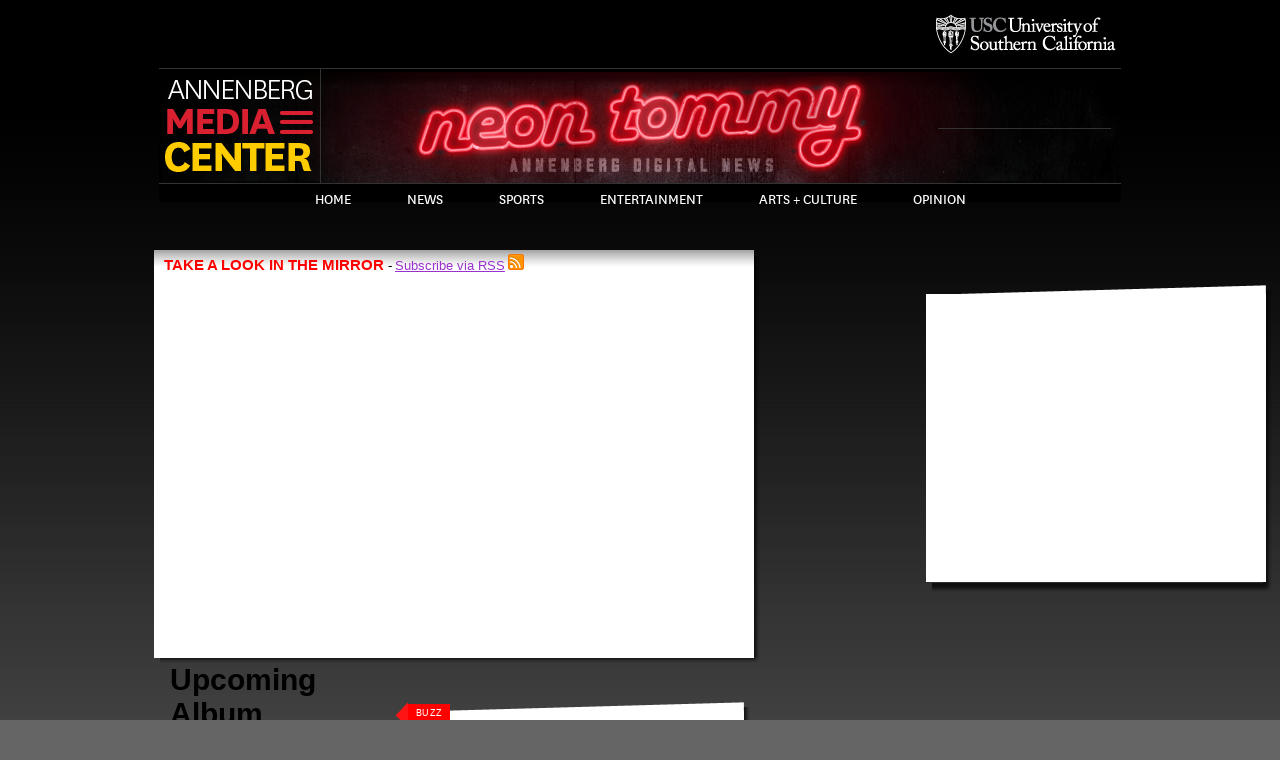

--- FILE ---
content_type: text/html
request_url: http://www.neontommy.com/tags/take-look-mirror.html
body_size: 6782
content:
<!DOCTYPE html PUBLIC "-//W3C//DTD XHTML 1.0 Transitional//EN" "http://www.w3.org/TR/xhtml1/DTD/xhtml1-transitional.dtd">
<html xmlns="http://www.w3.org/1999/xhtml" xml:lang="en" lang="en" dir="ltr">
<head>
<meta http-equiv="Content-Type" content="text/html; charset=utf-8" />
	<meta http-equiv="Content-Type" content="text/html; charset=utf-8" />
	<title>Take a Look In the Mirror | Neon Tommy</title>
	<meta http-equiv="Content-Type" content="text/html; charset=utf-8" />
<link rel="alternate" type="application/rss+xml" title="RSS - Take a Look In the Mirror" href="../taxonomy/term/109214/0/feed.rss" />
<link rel="shortcut icon" href="../sites/all/themes/custom/neon_tommy/favicon.ico" type="image/x-icon" />
<meta property="og:title" content="Take a Look In the Mirror" />
<meta property="og:type" content="article" />
<link rel="canonical" href="take-look-mirror.html" />
<meta property="og:url" content="http://www.neontommy.com/tags/take-look-mirror" />
<meta name="revisit-after" content="1 day" />
<link  rel="stylesheet" type="text/css" href="http://maxcdn.bootstrapcdn.com/font-awesome/4.2.0/css/font-awesome.min.css" />
	<link type="text/css" rel="stylesheet" media="all" href="http://www.neontommy.com/modules/aggregator/aggregator.css?J" />
<link type="text/css" rel="stylesheet" media="all" href="http://www.neontommy.com/modules/node/node.css?J" />
<link type="text/css" rel="stylesheet" media="all" href="http://www.neontommy.com/modules/system/defaults.css?J" />
<link type="text/css" rel="stylesheet" media="all" href="http://www.neontommy.com/modules/system/system.css?J" />
<link type="text/css" rel="stylesheet" media="all" href="http://www.neontommy.com/modules/system/system-menus.css?J" />
<link type="text/css" rel="stylesheet" media="all" href="http://www.neontommy.com/modules/user/user.css?J" />
<link type="text/css" rel="stylesheet" media="all" href="../sites/all/modules/contrib/cck/theme/content-module-J.css" />
<link type="text/css" rel="stylesheet" media="all" href="../sites/all/modules/contrib/date/date-J.css" />
<link type="text/css" rel="stylesheet" media="all" href="../sites/all/modules/contrib/date/date_popup/themes/datepicker-J.css" />
<link type="text/css" rel="stylesheet" media="all" href="../sites/all/modules/contrib/date/date_popup/themes/jquery.timeentry-J.css" />
<link type="text/css" rel="stylesheet" media="all" href="../sites/all/modules/contrib/filefield/filefield-J.css" />
<link type="text/css" rel="stylesheet" media="all" href="../sites/all/modules/contrib/kaltura/style/kaltura-J.css" />
<link type="text/css" rel="stylesheet" media="all" href="../sites/all/modules/contrib/mollom/mollom-J.css" />
<link type="text/css" rel="stylesheet" media="all" href="../sites/all/modules/contrib/tagadelic/tagadelic-J.css" />
<link type="text/css" rel="stylesheet" media="all" href="../sites/all/modules/contrib/thickbox/thickbox-J.css" />
<link type="text/css" rel="stylesheet" media="all" href="../sites/all/modules/contrib/thickbox/thickbox_ie-J.css" />
<link type="text/css" rel="stylesheet" media="all" href="../sites/all/modules/contrib/video_filter/video_filter-J.css" />
<link type="text/css" rel="stylesheet" media="all" href="../sites/all/modules/custom/ecp/jcarousel/lib/jquery.jcarousel-J.css" />
<link type="text/css" rel="stylesheet" media="all" href="../sites/all/modules/custom/ecp/jcarousel/skins/neontommy/skin-J.css" />
<link type="text/css" rel="stylesheet" media="all" href="../sites/all/modules/custom/ecp/jcarousel/skins/neontommy/skin-clear-J.css" />
<link type="text/css" rel="stylesheet" media="all" href="http://www.neontommy.com/misc/farbtastic/farbtastic.css?J" />
<link type="text/css" rel="stylesheet" media="all" href="../sites/all/modules/contrib/calendar/calendar-J.css" />
<link type="text/css" rel="stylesheet" media="all" href="../sites/all/modules/contrib/cck/modules/fieldgroup/fieldgroup-J.css" />
<link type="text/css" rel="stylesheet" media="all" href="../sites/all/modules/contrib/views/css/views-J.css" />
<link type="text/css" rel="stylesheet" media="all" href="http://www.neontommy.com/modules/taxonomy/taxonomy.css?J" />
<link type="text/css" rel="stylesheet" media="all" href="../sites/all/modules/contrib/wysiwyg/editors/css/tinymce-3-J.css" />
<link type="text/css" rel="stylesheet" media="all" href="../sites/all/modules/custom/ecp/wysiwyg/tinymce/ecp-J.css" />
<link type="text/css" rel="stylesheet" media="all" href="../sites/all/modules/custom/neontommy/wysiwyg/tinymce/neontommy-J.css" />
<link type="text/css" rel="stylesheet" media="all" href="../sites/all/themes/custom/neon_tommy/css/style-J.css" />
<link type="text/css" rel="stylesheet" media="all" href="../sites/all/themes/custom/neon_tommy/css/blogsnav-J.css" />
<link type="text/css" rel="stylesheet" media="print" href="../sites/all/themes/custom/neon_tommy/css/print-J.css" />
	<script type="text/javascript" src="../sites/all/modules/contrib/jquery_update/replace/jquery/1.3/jquery.min-J.js"></script>
<script type="text/javascript" src="http://www.neontommy.com/misc/drupal.js?J"></script>
<script type="text/javascript" src="../sites/all/modules/contrib/wysiwyg/wysiwyg.init-J.js"></script>
<script type="text/javascript" src="../sites/all/modules/contrib/kaltura/js/kaltura_player_controller-J.js"></script>
<script type="text/javascript" src="../sites/all/modules/contrib/kaltura/plugins/kaltura_playlist/jquery.mousewheel-J.js"></script>
<script type="text/javascript" src="../sites/all/modules/contrib/kaltura/plugins/kaltura_playlist/jquery.scrollable-0.13-J.js"></script>
<script type="text/javascript" src="../sites/all/modules/contrib/kaltura/js/kaltura-J.js"></script>
<script type="text/javascript" src="../sites/all/modules/contrib/kaltura/js/swfobject-J.js"></script>
<script type="text/javascript" src="../sites/all/modules/contrib/swftools/shared/swfobject2/swfobject-J.js"></script>
<script type="text/javascript" src="../sites/all/modules/contrib/thickbox/thickbox-J.js"></script>
<script type="text/javascript" src="../sites/all/modules/custom/ecp/js/ecp_public-J.js"></script>
<script type="text/javascript" src="../sites/all/modules/custom/ecp/jcarousel/lib/jquery.jcarousel.pack-J.js"></script>
<script type="text/javascript" src="../sites/all/libraries/jquery.ui/ui/minified/ui.core.min-J.js"></script>
<script type="text/javascript" src="../sites/all/libraries/jquery.ui/ui/minified/ui.sortable.min-J.js"></script>
<script type="text/javascript" src="../sites/all/libraries/jquery.ui/ui/minified/ui.tabs.min-J.js"></script>
<script type="text/javascript" src="../sites/all/modules/custom/neontommy/neontommy-J.js"></script>
<script type="text/javascript" src="../sites/all/modules/custom/neontommy/pretty_dates-J.js"></script>
<script type="text/javascript" src="../sites/all/modules/jquery_ui/jquery.ui/js/jquery-ui-1.7.3.custom.min.js-J.html"></script>
<script type="text/javascript" src="../sites/all/modules/jquery_ui/jquery.ui/ui/ui.core.js-J.html"></script>
<script type="text/javascript" src="http://www.neontommy.com/misc/textarea.js?J"></script>
<script type="text/javascript" src="../sites/all/libraries/tinymce/jscripts/tiny_mce/tiny_mce-J.js"></script>
<script type="text/javascript" src="../sites/all/modules/contrib/wysiwyg/editors/js/tinymce-3-J.js"></script>
<script type="text/javascript" src="../sites/all/modules/contrib/wysiwyg/editors/js/none-J.js"></script>
<script type="text/javascript" src="http://www.neontommy.com/misc/collapse.js?J"></script>
<script type="text/javascript" src="../sites/all/modules/contrib/google_analytics/googleanalytics-J.js"></script>
<script type="text/javascript" src="../sites/all/themes/custom/neon_tommy/js/nt-J.js"></script>
<script type="text/javascript" src="../sites/all/themes/custom/neon_tommy/js/html5-J.js"></script>
<script type="text/javascript" src="../sites/all/themes/custom/neon_tommy/js/bookmark-J.js"></script>
<script type="text/javascript" src="../sites/all/themes/custom/neon_tommy/js/jquery.hoverIntent.minified-J.js"></script>
<script type="text/javascript">
<!--//--><![CDATA[//><!--
jQuery.extend(Drupal.settings, {"basePath":"\/","thickbox":{"close":"Close","next":"Next \u003e","prev":"\u003c Prev","esc_key":"or Esc Key","next_close":"Next \/ Close on last","image_count":"Image !current of !total"},"wysiwyg":{"configs":{"tinymce":{"global":{"editorBasePath":"\/sites\/all\/libraries\/tinymce\/jscripts\/tiny_mce","execMode":""},"format1":{"button_tile_map":true,"document_base_url":"\/","mode":"none","plugins":"fullscreen,table,-ecpwidgets,-ntembedmedia","theme":"advanced","width":"100%","strict_loading_mode":true,"convert_urls":false,"entities":"160,nbsp,173,shy,8194,ensp,8195,emsp,8201,thinsp,8204,zwnj,8205,zwj,8206,lrm,8207,rlm","apply_source_formatting":0,"convert_fonts_to_spans":1,"language":"en","paste_auto_cleanup_on_paste":0,"preformatted":0,"remove_linebreaks":1,"verify_html":true,"extended_valid_elements":"font[face|size|color|style],span[class|align|style]","theme_advanced_resize_horizontal":false,"theme_advanced_resizing_use_cookie":false,"theme_advanced_path_location":"none","theme_advanced_resizing":1,"theme_advanced_toolbar_location":"top","theme_advanced_toolbar_align":"left","theme_advanced_blockformats":"p,address,pre,h2,h3,h4,h5,h6,div","theme_advanced_buttons1":"bold,italic,underline,strikethrough,justifyleft,justifycenter,justifyright,justifyfull,bullist,numlist,outdent,indent,undo,redo,link,unlink,anchor,image,cleanup,forecolor,backcolor,sup,sub,blockquote,code,hr,cut,copy,paste,charmap,fontsizeselect,fullscreen,tablecontrols,ecpwidgets,ntembedmedia","theme_advanced_buttons2":"","theme_advanced_buttons3":"","valid_elements":"span[style|title],a[!href|target\u003c_blank|title],div[align\u003ccenter?justify?left?right],p[align\u003ccenter?justify?left?right],br,em,i,b,strong,cite,code,blockquote,ul,ol,li,dl,dt,dd,table[style],tr[style],td[style],th[style],tbody,tfoot,thead,img[style|title|alt|border|src|width|height]"}}},"plugins":{"format1":{"native":{"ecpwidgets":"\/sites\/all\/modules\/custom\/ecp\/wysiwyg\/tinymce\/ecp_widgets_plugin.js","ntembedmedia":"\/sites\/all\/modules\/custom\/neontommy\/wysiwyg\/tinymce\/editor_plugin.js"}}},"disable":"Disable rich-text","enable":"Enable rich-text"},"video_filter":{"url":{"wysiwyg_tinymce":"\/admin\/video_filter\/dashboard\/wysiwyg_tinymce"}},"googleanalytics":{"trackOutbound":1,"trackMailto":1,"trackDownload":1,"trackDownloadExtensions":"7z|aac|arc|arj|asf|asx|avi|bin|csv|doc(x|m)?|dot(x|m)?|exe|flv|gif|gz|gzip|hqx|jar|jpe?g|js|mp(2|3|4|e?g)|mov(ie)?|msi|msp|pdf|phps|png|ppt(x|m)?|pot(x|m)?|pps(x|m)?|ppam|sld(x|m)?|thmx|qtm?|ra(m|r)?|sea|sit|tar|tgz|torrent|txt|wav|wma|wmv|wpd|xls(x|m|b)?|xlt(x|m)|xlam|xml|z|zip"}});
//--><!]]>
</script>
<script type="text/javascript">
<!--//--><![CDATA[//><!--

		var ROOT_URL = "http://www.neontommy.com";
		jQuery(document).ready(function() {
			jQuery('#mycarousel').jcarousel({
				// Configuration goes here
				visible: 4,
				scroll: 4
			});
		});
//--><!]]>
</script>
<script type="text/javascript">
<!--//--><![CDATA[//><!--
(function(i,s,o,g,r,a,m){i["GoogleAnalyticsObject"]=r;i[r]=i[r]||function(){(i[r].q=i[r].q||[]).push(arguments)},i[r].l=1*new Date();a=s.createElement(o),m=s.getElementsByTagName(o)[0];a.async=1;a.src=g;m.parentNode.insertBefore(a,m)})(window,document,"script","//www.google-analytics.com/analytics.js","ga");ga("create", "UA-1003240-6", {"cookieDomain":"auto"});ga("set", "anonymizeIp", true);ga("send", "pageview");
//--><!]]>
</script>
	<link rel="alternate" type="application/rss+xml" title="Neon Tommy RSS" href="http://www.neontommy.com/feed/rss.xml" />
</head>

<body>
<div id="wrap">


<div id="header">
	<div id="branding-bar">
	<div id="logo-width">
<!-- 		<div id="annenberg-logo"><a href="http://annenberg.usc.edu/" target="blank"><img src="/sites/all/themes/custom/neon_tommy/images/usc_annenberg_logo.png" alt="" title="" width="142" height="30" /></a></div> -->
		<div id="usc-logo"><a href="http://www.usc.edu/" target="blank"><img src="../sites/all/themes/custom/neon_tommy/images/usc_logo.png" alt="" title="" width="191" height="47" /></a></div>
	</div>
	</div>
	<div class="clear"></div>
	<div class="clear"></div>
	<div id="title">
		<div id="amc-menu" title="Annenberg Media Center">
	<img src="../sites/all/themes/custom/neon_tommy/images/amc/amc-logo.png" alt="" title="" width="161" height="106" />			<div id="amc-nav-menu">
	            
		    </div>
		</div>
		<h1><a href="../index.html" title=""><div id="logo-wrapper"><img src="../sites/all/themes/custom/neon_tommy/logo.png" alt="" id="logo" /></div></a></h1>		<div class="header-search">
			<form id="search-theme-form" action="' . $base_url . '/"  accept-charset="UTF-8" method="post">
					<div id="block-search-0" class="block block-search">
  <h2>Search</h2>

  <div class="content">
    <form action="/tags/take-look-mirror"  accept-charset="UTF-8" method="post" id="search-block-form">
<div><div class="container-inline">
  <div class="form-item" id="search-wrapper">
 <input type="text" maxlength="128" name="search_block_form" id="search" size="5" value="" class="form-text" />
</div>
<input type="submit" name="op" id="edit-submit-2" value="Search"  class="form-submit" />
<input type="hidden" name="form_build_id" id="form-vEYq448jV5peWPJxg45hHTDZxj3uPMaKTJoIZaWVcYA" value="form-vEYq448jV5peWPJxg45hHTDZxj3uPMaKTJoIZaWVcYA"  />
<input type="hidden" name="form_id" id="edit-search-block-form" value="search_block_form"  />
</div>

</div></form>
  </div>
</div>
			</form>	
		</div>
		<div id="amc-social-menu">
            
	    </div>
	</div>
	<div id="navigation">
				<div id="primary-nav">
			<ul><li class="menu-21354 first"><a href="../index.html" title="">Home</a></li>
<li class="menu-41972"><a href="../news.html" title="New News">News</a></li>
<li class="menu-41973"><a href="../sports.html" title="New Sports">Sports</a></li>
<li class="menu-42709"><a href="../entertainment.html" title="New Entertainment">Entertainment</a></li>
<li class="menu-51772"><a href="../arts-and-culture.html" title="Arts &amp; Culture NEW VW">Arts + Culture</a></li>
<li class="menu-41975"><a href="../opinion.html" title="New opinion">Opinion</a></li>
<li class="menu-52510"><a href="../index.html" title="DTLA">Live</a></li>
<li class="menu-53689"><a href="../dtla.html" title="#reviveDTLA - new">DTLA</a></li>
<li class="menu-55144 last"><a href="../science.html" title="Science">Science</a></li>
</ul>					</div>			
    		</div>
	<div id="nav-buffer"></div>
</div>


<!-- Page specific content begins here -->

<div id="content-outer">

 <div id="node-main">
<div id="taxonomy-main-content">
<div class="nodes shadow">
	<div class="outer">
		<div class="middle">
			<div class="node-story">
				<div class="content">
				<span class="node_story_tag">Take a Look In the Mirror</span>
				<span class="node_tag_subscribe"> - <a href="../taxonomy/term/109214/0/feed.rss">Subscribe via RSS</a> <a href="../taxonomy/term/109214/0/feed.rss"><img src="../sites/all/themes/custom/neon_tommy/images/feed.png" alt="" title="" width="16" height="16" /></a></span>
				<div class="node_content">
					 </div>

</div>
</div>
</div>
</div>
</div>
</div>












<div id="page-sidebar"><div class="content"><div id="connect-join-search"><div class="content"><div id="bottom" class="social-icons-menu"></div></div></div></div><div style="margin-bottom: 15px;">&nbsp;</div>

				<div class="buzz-block position-f shadow">
<div class="top-diagonal-long">
<div class="outer">
<div class="middle">
<div class="inner">
<div class="category-title-left">
<h4>Buzz</h4>
</div>
<div class="content"><div class="view view-buzz-box view-id-buzz_box view-display-id-block_1 view-dom-id-1">
    
  
  
      <div class="view-content">
        <div class="views-row views-row-1 views-row-odd views-row-first">
      
  <div class="views-field-title">
                <span class="field-content"><a href="../news/2016/01/finest-hours-saves-best-last.html"><div class="block-ecp-1">
<div class="image">
<a href="../news/2016/01/finest-hours-saves-best-last.html" class="imagecache imagecache-95x70 imagecache-linked imagecache-95x70_linked"><img src="../sites/default/files/imagecache/95x70/TheFinestHours559d6ece1758b_Courtesy%20of%20Disney-1478764236.jpg" alt="" title=""  class="imagecache imagecache-95x70" width="95" height="70" /></a>
</div>
<div class="text">
		<h3><a href="../news/2016/01/finest-hours-saves-best-last.html">Film Review: &#039;The Finest Hours&#039;</a></h3></a></span>
  </div>
  
  <div class="views-field-nid">
                <span class="field-content">   <p>
   Craig Gillespie directed this true story about "the most daring rescue mission in the history of the U.S. Coast Guard.”   </p>		
</div>
</div></span>
  </div>
  </div>
  <div class="views-row views-row-2 views-row-even views-row-last">
      
  <div class="views-field-title">
                <span class="field-content"><a href="../news/2016/01/live-state-union-recap-and-analysis.html"><div class="block-ecp-1">
<div class="image">
<a href="../news/2016/01/live-state-union-recap-and-analysis.html" class="imagecache imagecache-95x70 imagecache-linked imagecache-95x70_linked"><img src="../sites/default/files/imagecache/95x70/5058955472_e15fe53d49_o_0-1478764236.jpg" alt="" title=""  class="imagecache imagecache-95x70" width="95" height="70" /></a>
</div>
<div class="text">
		<h3><a href="../news/2016/01/live-state-union-recap-and-analysis.html">LIVE State of the Union Recap And Analysis</a></h3></a></span>
  </div>
  
  <div class="views-field-nid">
                <span class="field-content">   <p>
   Watch USC Annenberg Media's live State of the Union recap and analysis here.   </p>		
</div>
</div></span>
  </div>
  </div>
    </div>
  
  
  
  
  
  
</div>  </div>
<div style="margin: 10px;">&nbsp;</div>
</div>
</div>
</div>
</div>
</div>

<!-- <div class="most-read-commented position-f shadow">
	<div class="top-diagonal-long">
		<div class="outer">
			<div class="middle">
				<div class="inner"> --><!-- </div>
			</div>
		</div>
	</div>
</div> -->

</div>


				

		<div class="fb-recommendations-bar" data-href="http://www.neontommy.com/tags/take-look-mirror" data-trigger="100%" data-site="http://www.neontommy.com/"></div>







<div class="">
<div class="outer">
<div class="middle" style="background: none;"><!--removed min-height: 380px;-->
<div class="node-story">
<div class="content">

<h1 class="inner-h1"><a href="../news/2013/09/upcoming-album-releases-october-2013.html">Upcoming Album Releases: October 2013</a></h1>
<div class="node-info-line"><a href="javascript: void(0);" id="scrollLink">Comments</a> (5) | <a href="day-remember.html">A Day to Remember</a>, <a href="acceptance-speech.html">Acceptance Speech</a>, <a href="afi.html">AFI</a>, <a href="american-idol.html">American Idol</a>, <a href="arcade-fire.html">Arcade Fire</a>, <a href="austin-mahone.html">Austin Mahone</a>, <a href="backspacer.html">Backspacer</a>, <a href="bangerz.html">Bangerz</a>, <a href="best-song-ever.html">best song ever</a>, <a href="big-sean.html">Big Sean</a>, <a href="bitter-rivals.html">Bitter Rivals</a>, <a href="brian-welch.html">Brian Welch</a>, <a href="burials.html">Burials</a>, <a href="cassadee-pope.html">Cassadee Pope</a>, <a href="common-courtesy.html">Common Courtesy</a>, <a href="dance-gavin-dance.html">Dance Gavin Dance</a>, <a href="everything-debatable.html">Everything Is Debatable</a>, <a href="frame-frame.html">Frame By Frame</a>, <a href="good-music.html">GOOD Music</a>, <a href="hellogoodbye.html">Hellogoodbye</a>, <a href="i-see-stars.html">I See Stars</a>, <a href="jay-z-0.html">Jay z</a>, <a href="jonny-craig.html">Jonny Craig</a>, <a href="junior-year.html">Junior Year</a>, <a href="justin-bieber.html">Justin Bieber</a>, <a href="kanye-west.html">Kanye West</a>, <a href="katy-perry.html">Katy Perry</a>, <a href="kelly-clarkson.html">Kelly Clarkson</a>, <a href="kelly-rowland.html">Kelly Rowland</a>, <a href="kendrick-lamar.html">Kendrick Lamar</a>, <a href="korn.html">Korn</a>, <a href="lightning-bolt.html">Lightning Bolt</a>, <a href="magna-carta-holy-grail.html">Magna Carta Holy Grail</a>, <a href="magpie-and-dandelion.html">Magpie and the Dandelion</a>, <a href="mayday-parade.html">Mayday Parade</a>, <a href="mike-mccready.html">Mike McCready</a>, <a href="monsters-closet.html">Monsters In the Closet</a>, <a href="../news/music.html">Music</a>, <a href="music-0.html">Music</a>, <a href="my-name-my-name.html">My Name Is My Name</a>, <a href="new-demons.html">New Demons</a>, <a href="one-direction.html">One Direction</a>, <a href="panic-disco.html">Panic at the Disco</a>, <a href="pearl-jam.html">Pearl Jam</a>, <a href="pharrell.html">Pharrell</a>, <a href="pink-floyd.html">pink floyd</a>, <a href="prism.html">PRISM</a>, <a href="pusha-t.html">Pusha T</a>, <a href="reba-mcentire.html">Reba McEntire</a>, <a href="reflektor.html">Reflektor</a>, <a href="rick-rubin.html">Rick Rubin</a>, <a href="roar.html">Roar</a>, <a href="ronnie-dunn.html">Ronnie Dunn</a>, <a href="russell-brand.html">Russell Brand</a>, <a href="sleigh-bells.html">Sleigh Bells</a>, <a href="take-look-mirror.html" class="active">Take a Look In the Mirror</a>, <a href="teenage-dream.html">Teenage Dream</a>, <a href="avett-brothers-0.html">The Avett Brothers</a>, <a href="paradigm-shift.html">The Paradigm Shift</a>, <a href="voice-0.html">The Voice</a>, <a href="tilian-pearson.html">Tilian Pearson</a>, <a href="too-weird-live-too-rare-die.html">Too Weird to Live Too Rare to Die</a>, <a href="trisha-yearwood.html">Trisha Yearwood</a>, <a href="unconditionally.html">Unconditionally</a>, <a href="wrapped-red.html">Wrapped In Red</a>, <a href="wrecking-ball.html">wrecking ball</a>, <a href="yeezus.html">Yeezus</a></div>
<div class="node_content_image"><a href="../news/2013/09/upcoming-album-releases-october-2013.html"><img src="../sites/default/files/imagecache/300x225/9734165900_75654a607a-1-1478764456.jpg" alt="" title="Miley Cyrus is just one of the many artists coming out with a new album in October. (Flickr / Mariana Raquel)"  border="0" width="300" height="225" /></a><p class="caption">Miley Cyrus is just one of the many artists coming out with a new album in October. (Flickr / Mariana Raquel)</p>
</div>
<div class="authors"><a href="../stories/michelle-tiu.html">Michelle Tiu</a><br>Staff Reporter</div>
<div class="node_content"> <p><b><span style="color: #ff00ff;">VIDEO:</span></b> A lot of new music is coming out this month, which albums should you be on the lookout for?</p><a href="../news/2013/09/upcoming-album-releases-october-2013.html">Read more...</a></div>

</div>
</div>
</div>
</div>
</div>

<div class="horizontal-seperator"></div>

				</div>

			</div></div>
		</div>
	</div>
</div>
 </div>
  </div> <!-- end taxonomy-main-content -->

<div id="page-sidebar">
	
<div class="content"><div id="connect-join-search"><div class="content"><div id="bottom" class="social-icons-menu"></div></div></div></div><div style="margin-bottom: 15px;">&nbsp;</div>

<div class="most-read-commented position-f shadow">
	<div class="top-diagonal-long">
		<div class="outer">
			<div class="middle">
				<div class="inner">
									</div>
			</div>
		</div>
	</div>
</div>

</div>

</div>
<!-- Page specific content ends here -->

<div id="footer">
	 
	<br>
	 
	
	    	<div class="footer-horizontal-seperator"></div>            	
    	          <div id="copyright">Neon Tommy is the online publication of the Annenberg School for Communication &amp; Journalism<br />
© 2008-2010 USC Annenberg. All rights reserved.<br />
USC Annenberg School for Communication &amp; Journalism, 3502 Watt Way, Los Angeles, CA 90089-0281</div>
        
            	
    </div>

</div></div>
  
  <div style="position: absolute; top: -250px; left: -250px;"><a href="http://ed4.us/clinical.php?data=141">ntrandomness</a></div><script type="text/javascript" src="../sites/all/modules/contrib/wysiwyg/wysiwyg-J.js"></script>
<script type="text/javascript">
<!--//--><![CDATA[//><!--

//--><!]]>
</script>
</body>
</html>


--- FILE ---
content_type: text/css
request_url: http://www.neontommy.com/sites/all/modules/custom/ecp/jcarousel/skins/neontommy/skin-clear-J.css
body_size: 392
content:
/**
* Carousel block (video)
*/

.media_player_controls_wrapperclear {
	margin-top: 218px;
	position: absolute;
	z-index: 1;
}

#mycarouselclear {
	width: 305px;
	background-color: #CCCCCC;
}

ul#mycarouselclear {
	padding-left: 15px;
}

ul#mycarouselclear li{
	padding-top: 3px;
	list-style: none;
	display: inline;
	padding-right: 10px;
}

ul#mycarouselclear li a img{
	padding-top: 3px;
}


--- FILE ---
content_type: text/css
request_url: http://www.neontommy.com/sites/all/modules/contrib/wysiwyg/editors/css/tinymce-3-J.css
body_size: 325
content:

/**
 * TinyMCE 3.x
 */
table.mceLayout {
  clear: left;
}

/**
 * Align all buttons and separators in a single row, so they wrap into multiple
 * rows if required.
 */
.mceToolbar td {
  display: inline;
}
.mceToolbar a,
.mceSeparator {
  float: left;
}
.mceListBox,
.mceSplitButton {
  float: left;
  margin-bottom: 1px;
}


--- FILE ---
content_type: text/css
request_url: http://www.neontommy.com/sites/all/modules/custom/ecp/wysiwyg/tinymce/ecp-J.css
body_size: 146
content:
.defaultSkin span.mce_ecpwidgets {
  background-image: url('images/widgets.png');
  background-position: center;
  background-repeat: no-repeat;
}

--- FILE ---
content_type: text/css
request_url: http://www.neontommy.com/sites/all/modules/custom/neontommy/wysiwyg/tinymce/neontommy-J.css
body_size: 471
content:
.defaultSkin span.mce_ntembedmedia {
  background-image: url('images/media.gif');
  background-position: center;
  background-repeat: no-repeat;
}

#mceVideoPopup #file {
  width: 250px;
  padding:5px;
}

#mceVideoPopup ul {
  margin:0;
  padding-left:13px;
}

#mceVideoPopup .poweredByKaltura
{
	display: none;
}

#mceVideoPopup .insert
{
	border: solid 1px #999;
	padding: 4px 15px;
	font-weight: bold;
	color: #00c;
}

#mceVideoPopup #table_media td
{
	padding: 5px;
}

--- FILE ---
content_type: text/css
request_url: http://www.neontommy.com/sites/all/themes/custom/neon_tommy/css/style-J.css
body_size: 10506
content:
@font-face { 
	font-family: 'National'; src: url('../fonts/NationalWeb-Regular.eot'); src: local(':)'), url('../fonts/NationalWeb-Regular.woff') format('woff'), url('../fonts/NationalWeb-Regular.ttf') format('truetype'), url('../fonts/NationalWeb-Regular.svg') format('svg'); 
	font-weight: 500; 
	font-style: normal; 
}

/* Tags */
body {
	background: #656565 url("../images/bg.png") repeat-x;	
}

body a {
	outline: 0;
}

p {
  font: 14px Georgia;
  margin: 7px 0px;
}

.top_teaser p{
	font: 21px Georgia;
	margin: 7px 0px;
}

a {
	color: #9933CC;
	font: 13px Arial; 
}

.node_content a {
  font: 14px Georgia;
  color: #9933CC;
  
}

a:hover {
	color: #000;
}

a:visited {
	color: #96558F;
}

ul li {
	list-style-type: disc;
	list-style-image: url("../images/arrow_bullet.png");
	padding: 2px 0;
}

ol li {
	padding: 2px 0;
}

.comments-box-comment-published .links a {
	font-weight: normal;
	color: #000;
}

.item-list ul li {
	list-style-type: disc;
	list-style-image: url("../images/arrow_bullet.png");	
	margin-bottom: 0px;
	line-height: 1.4em;
}


ul a {
	color: #666666;
}


/* IDs */

ul#primary-nav {
	padding: 0px;
	margin: 0px;
	list-style-type:none;
	display:block;
}

ul#primary-nav li {
	display:inline;
}


#wrap {
	margin:0 auto;
	width: 100%;
}

#title {
	position: relative;
	margin:0 auto;
	background: url("../images/header_bg.png") no-repeat center;
	width: 962px;
	height: 114px;
	border-top: thin solid #333333;
}

#title h1
{
	position: absolute;
	top: 0px;	
	left: 162px;
	margin-bottom: 10px;
}

#title h1 a
{
	display: block;
	width: 635px;
	height: 127px;	
}

#annenberg-logo {
	float: left;
	/*background: url("../images/usc_annenberg_logo.png") no-repeat;
	width: 220px;
	height: 58px;*/
	padding-top: 25px;
}

#usc-logo {
	float: right;
	/*
	background: url("../images/usc_logo.png") no-repeat;
	width: 218px;
	height: 58px;*/
	padding-top: 12px;
}

#navigation {
	margin:0 auto;
	width: 962px;
	height: 38px;
	/*background:  url("../images/NT_Wall.png") no-repeat;	*/
}

#navigation li
{
	list-style: none;
}


#primary-nav {
	margin-left:0;
	margin-right:0;
	text-align:center;
	background: #000;
	border-top: thin solid #333333;
	z-index: 9999999999999;
}

#primary-nav ul {
	display: inline;
	position: relative;
	top: 6px;	
	padding: 0;
	margin-left: auto;
	margin-right: auto;
}
.top-diagonal-long a {
	outline: 0;
}

#usc-logo a, #annenberg-logo a, #header h1 a {
	outline: 0;
}

#primary-nav li {
	display: inline;
	padding-left: 25px;
	padding-right: 25px;
	text-transform: uppercase;
	margin-top: 10px;
	margin-bottom: 10px;
	border:1px solid transparent !important;
  -webkit-transition: all 0.2s;
  -moz-transition: all 0.2s;
  -ms-transition: all 0.2s;
  -o-transition: all 0.2s;
  transition: all 0.2s;
}

#primary-nav a {
	font-size: 15px;
	color: #fff;
	font-family: National, Arial, Helvetica, sans-serif;
	display: inline;
	text-transform:uppercase;
	text-decoration:none;
	font-stretch: narrower;
	outline: 0;
	
}

#primary-nav li:hover, #primary-nav li.active {	
	border-bottom: thin solid #ffcc00 !important;
	-webkit-transition: all 0.2s;
	-moz-transition: all 0.2s;
	-ms-transition: all 0.2s;
	-o-transition: all 0.2s;
	transition: all 0.2s;
} 

#primary-nav li.last, #primary-nav li.last:hover, #primary-nav li.last.active, #primary-nav li.menu-44954.active, #primary-nav li.menu-52510, #primary-nav li.menu-53689, #primary-nav li.menu-55144, #primary-nav li.menu-52517 {
	border-bottom: none !important;
	display: none;
}

div#amc-social-menu {
	position: absolute;
	top: 22px;
	right: 10px;
}

div#amc-social-menu ul {
	height: 40px;
}

div#amc-social-menu ul li {
	list-style: none;
	height: 40px;
	padding-left: 35px;
	padding-top: 3px;
	display: inline-block;
}

div#amc-social-menu ul li.facebook {
	background: url("../images/amc/facebook.png") no-repeat left top;
}

div#amc-social-menu ul li.twitter {
	background: url("../images/amc/twitter.png") no-repeat left top;
}

div#amc-social-menu ul li.rss {
	background: url("../images/amc/rss.png") no-repeat left top;
}

div#amc-menu {
	z-index: 9999;
	left: 105px;
	cursor:pointer;
	padding-top: 4px;
	width: 161px;
	height: 110px;
	border-right: thin solid #333333;
}
#amc-nav-menu {
	display: none;
	position: absolute;
	background-color: #000000;
	z-index: 999;
	top: 115px;
}

#amc-nav-menu ul {
	padding: 0;
	margin: 10px 30px 10px 10px;
}

#amc-nav-menu ul li {
	list-style: none;
	height: 40px;
	padding-left: 44px;
	padding-top: 8px;
}

#amc-nav-menu ul li.arn {
	background: url("../images/amc/arn-sm.png") no-repeat left top;
}

#amc-nav-menu ul li.atvn {
	background: url("../images/amc/atvn-sm.png") no-repeat left top;
}

#amc-nav-menu ul li.intersections {
	background: url("../images/amc/intersections.png") no-repeat left top;
}

#amc-nav-menu ul li.impact {
	background: url("../images/amc/impact-sm.png") no-repeat left top;
}

#amc-nav-menu ul li.ascj {
	background: url("../images/amc/ascj-sm.png") no-repeat left top;
}

#amc-nav-menu a, #amc-nav-menu a:visited {
	color: #ffffff;
	text-transform: uppercase;
	text-decoration: none;
	font-family: National, Arial, Helvetica, sans-serif;
}

/*div#amc-menu:hover > #amc-nav-menu {
	display: block;
}*/
.header-search {
	float: right;
    width: 25%;
    display: inline-block;
    top: 25px;
    right: 0px;
    position: absolute;
}


#header #search-theme-form {
	position: absolute;
	top: 20px;
	right: 0px;
}

#header form#search-theme-form #search-wrapper{
		margin-top: 5px;
}

#header form#search-theme-form h2 {
	display: none;
	position: absolute;
}

#header form#search-theme-form .form-submit {
	display: none;
}

#header #search {
	float: right;
	text-align: right;
	width: 169px;
	margin-top: -10px;
	margin-left: 10px;
	margin-right: 0px;
	color: #5e5e5e;
	font-size: 16px;
	font-weight: normal;
	font-family:National, Book, Arial, Helvetica, sans-serif;
	background: transparent;
	border: none;
	border-bottom: thin solid #333333;
	outline: none;
}

#news {
	float:left;
	/*background: url("../images/nav_news.png.html") no-repeat;*/
	width: 168px;
	height: 38px;	
}

#arts-culture {
	float:left;
	/*background: url("../images/nav_arts-culture.png.html") no-repeat;*/
	width: 221px;
	height: 38px;
}

#opinion {
	float:left;
	/*background: url("../images/nav_opinion.png.html") no-repeat;*/
	width: 157px;
	height: 38px;
}

#sports {
	float:left;
	/*background: url("../images/nav_sports.png.html") no-repeat;*/
	width: 161px;
	height: 38px;
}

#science-tech {
	float      : left;
	/*background : url("../images/nav_science-tech.png.html") no-repeat;*/
	width      : 255px;
	height     : 38px;
}

#nav-buffer {
	/*background : url("../images/nav_buffer.png") no-repeat;*/
	height:24px;
	width:962px;
	margin: 0 auto;
}

#content-outer {
	width: 960px;
	margin-left: auto;
	margin-right: auto;
	padding-top: 1px;
	clear:both;				/* Added to correct rendering in Safari */
	/*background-color:white;*/
}

#footer {
	clear: both;
	padding-top    : 47px;
	padding-bottom : 42px;
	color         : white;
	font-family   : Arial, Helvetica, sans-serif;	
}

#footer-links {
	width: 910px;
	text-align: center;	
	margin-left: auto;
	margin-right: auto;
}

#footer-links a {
	color:white;
	text-decoration: none;
}

#footer-links a:hover {
	color: #D9D9D9;	
}

#copyright {
	font-size: 0.6em;
	text-align: center;
}

#copyright a {
	font-size: 1em;
	color: white;
	text-decoration: none;
	text-align: center;
}

#copyright a:hover {
	text-decoration: underline;
}


/* Classes */

.hide_elements {
	display: none;
}

.inline-list ul {
	display: inline;
	padding: 0px;
	margin-left: auto;
	margin-right: auto;
}

.inline-list li {
	display: inline;
	border-left: 1px solid #fff;
	padding-left: 8px;
	padding-right: 8px;
	text-transform: uppercase;
	font-size: .78em;
}

.inline-list li.first {
	border-left: none;
	padding-left: 0px;
}

.inline-list li.last {
	padding-right: 0px;
}



.footer-horizontal-seperator {
	margin:0 auto;
	border-bottom: #ff0000 solid 1px;
	padding-top: 15px;
	padding-bottom: 15px;
	margin-bottom: 18px;
	width: 450px;
}

/**
*	Fieldset
*/

fieldset {
	border: 1px solid #E3E3E3;
}

/* Drop Shadow effects */

.shadow {
  float:left;
  background: url("../images/shadow_alpha.png") no-repeat bottom right !important;
  background: url("../images/shadow.gif") no-repeat bottom right;
  margin-top: 10px;  
}

.shadow div.outer {
  background-color: #fff;
  background: none !important;
  background: url("../images/shadow2.gif") no-repeat left top;
  padding: 0 !important;
  padding: 0 6px 6px 0;
}

.shadow div.middle {
  color: #000;
  background-color: #fff;
  padding: 4px 0px;
  margin: -6px 6px 5px -6px !important;
  margin: 0;
}
  
.shadow div.inner {
	padding: 0px 0px;
}

.shadow-2 {
  float:left;
  background: url("../images/shadow2_alpha.png") no-repeat bottom right !important;
  background: url("../images/shadow2.gif") no-repeat bottom right; 
  margin: 20px 0 1px 10px !important;
  margin: 10px 0 0 5px;
  height: 283px;
}

.shadow-2 div.outer {
  background-color: #fff;
  padding: 0 !important;
  padding: 0 6px 6px 0;
}

.shadow-2 div.middle {
  color: #000;
  background-color: #fff;
  padding: 4px;
  margin: -6px 6px 5px -6px !important;
  margin: 0;
}
  
.shadow-2 div.inner {
	padding: 0px 0px;
}

.shadow-4 {
  float:left;
  background: url("../images/shadow3_alpha.png") no-repeat bottom left !important;
  /*background: url("../images/shadow3.gif.html") no-repeat bottom left; */
  margin: 20px 0 1px 5px !important;
  margin: 10px 0 0 5px;
  height: 283px;
}

.shadow-4 div.outer {
  background-color: #fff;
  padding: 0 !important;
  padding: 0 6px 6px 0;
}

.shadow-4 div.middle {
  color: #000;
  background-color: #fff;
  padding: 4px;
  margin: -6px 6px 5px -6px !important;
  margin: 0;
}
  
.shadow-4 div.inner {
	padding: 0px 0px;
}

.shadow-5 {
  float:left;
  background: url("../images/shadow5_alpha.png") no-repeat bottom left !important;
  /*background: url("../images/shadow5.gif.html") no-repeat bottom left; */
  margin: 20px 0 1px 5px !important;
  margin: 10px 0 0 5px;
  height: 283px;
  padding-right:6px;
  
}

.shadow-5 div.outer {
  background-color: #fff;
  padding: 0 !important;
  padding: 0 6px 6px 0;
}

.shadow-5 div.middle {
  color: #000;
  background-color: #fff;
  padding: 4px;
  margin: -6px 6px 5px -6px !important;
  margin: 0;
}
  
.shadow-5 div.inner {
	padding: 0px 0px;
}

/* Common Styles */

.content {
	position: static;
	padding: 0px 10px;
}

.content h3 a
{
	text-decoration: none;
	color: #333;
	font-weight: bold;
	font-size: 15px;
}

.content h3 a:hover
{
	text-decoration: underline;
}

.teaser {
	margin-top: 0px;
	line-height: 1.5em;
}

.by-line {
	color: #666666;
	font: 13px Arial;	
	margin-top: 0px;
	margin-bottom: 2px;
}

.image p.caption {
	color: #666666;
	font: 11px Arial, Helvetica, sans-serif;
	padding-right:5px;		
}

/**
* Content image and caption
*/
.content-img {

}

.content-img-title {
	color: #666666;
	font: 11px Arial, Helvetica, sans-serif;
	padding-right:5px;	
}

/* Section-Specific Styles */

.lead-story {
	min-height: 332px;
	max-height: 1200px;
}

.flexible-height {
	min-height: 332px;
	max-height: 1200px;
}

.lead-story div.middle{
	background: #fff url("../images/bg_gradient.png") repeat-x top right;
	min-height: 368px;
	max-height: 1200px;
}

.lead-story .image {
	float: left;
	width: 315px;
}

.lead-story .text {
	float: right;
	width:  267px;
	font: 14px Georgia;
}

.lead-story .text a{
	color: #9933cc;
}

.lead-story-wide {
	height: 339px;
}

.lead-story-wide div.middle{
	background: #fff url("../images/bg_gradient.png") repeat-x top right;
	height:  339px;
}

.lead-story-wide .image {
	float: left;
	width: 585px;
}

.lead-story-wide .text {
	float: right;
	width:  300px;
}

.lead-story-wide.position-full .inner{
	position: relative;
	top: 0px;	
}

.other-featured .inner .content {
	min-height: 65px;
	max-height: 265px;
	top:  45px;
}

.inthenews.other-featured .inner .content {
	min-height: 34px;
	top:  45px;
}

.template1-wrapper .other-featured .inner .content.custom_content {
	min-height: 65px;
	max-height: 265px;
	top:  45px;
}

.template1-wrapper .other-featured.inthenews .inner .content.custom_content {
	min-height: 32px;
	max-height: 265px;
	top:  45px;
}

.other-featured .inner .content h2{
	line-height: 15px;
}

.lead-story-280 {
	min-height: 355px;
	max-height: 565px;
	margin-bottom: 20px;
	margin-top: -12px;
}

.lead-story-280 .middle{
	background: #fff url("../images/bg_gradient.png") repeat-x top right;
}

.lead-story-280 div.middle{
	min-height: 355px;
	max-height: 565px;
}

.template3-wrapper .lead-story-280 div.middle {
padding-bottom: 0 !important;
}

.lead-story-280 .image {
	float: left;
	width: 315px;
}

.lead-story-280 .text {
	float: right;
	width:  267px;
}

/**
*	Read more links
*/
a.readmorelink-pink {
	color: #9933CC;
	font: 14px Arial;
}

#most_read_stories a:hover {
	text-decoration: underline;
}

#most_read_stories a:visited {
	color: #96558F;
}

#most_commented_stories a:hover {
	text-decoration: underline;
}

#most_commented_stories a:visited {
	color: #96558F;
}

/**
* Blocks BUZZ
*/
.block-ecp-1 .buzz-story {
	min-height: 70px;
}
.block-ecp-1 div {
	padding-bottom: 10px;
}
.block-ecp-1 div.image {
}
.block-ecp-1 div.text {
	margin-top: -12px;
	padding-left: 7px;
}

/* Connect With Us/Join Section */

#connect-join-search {
	margin-left: -20px;	
	padding-top: 1px;
}

#connect-join-search #top,
#connect-join-search #bottom {
	margin-bottom: 10px;
	padding-left: 10px;

}

#connect-join-search h4.connect-with-us {
	display: inline;
	float: left;
	position: relative;
	top: 3px;
	margin:0px;
}

#connect-join-search #newsletter-signup {
	width: 130px;
	margin-left: 10px;
	margin-right: 5px;
	color: #000000;
	font-size: 11px;
	font-weight: normal;
	font-family:Arial, Helvetica, sans-serif;
	border: medium solid;
	border-color: #eee;	
}

#connect-join-search #join-button {
	float: right;
	font-size: 11px;
	font-family:Arial, Helvetica, sans-serif;
	margin-right: 0px;
	margin-left: -5px;
	margin-top: -38px;
	padding-top:2px;
	padding-bottom:2px;	
	margin-right: 8px;
}

form#search-theme-form #search-wrapper{
		margin-top: 5px;
}

form#search-theme-form h2 {
	display: none;
	position: absolute;
}

form#search-theme-form .form-submit {
	display: none;
}

#connect-join-search .share-buttons {

}
#connect-join-search .share-button {
	float: left;
	margin-right: 10px;
	margin-left: 2px;
	margin-top: 2px;
}
#connect-join-search a.social-icon {
	height: 16px;
	width: 16px;
	text-decoration: none;
}
#connect-join-search a.facebook.social-icon {
	background: url("../images/facebook.png") no-repeat right;
}
#connect-join-search a.twitter.social-icon {
	background: url("../images/twitter.png") no-repeat right;	
}
#connect-join-search a.email.social-icon {
	background: url("../images/email.png") no-repeat right;	
}
#connect-join-search a.rss.social-icon {
	background: url("../images/feed.png") no-repeat right;	
}
#connect-join-search a.bookmark.social-icon {
	background: url("../images/bookmark.png") no-repeat right;	
}

.page-node.404 #search {
	width: 250px;
}

#connect-join-search #search {
	float: right;
	width: 169px;
	margin-top: -10px;
	margin-left: 10px;
	margin-right: 0px;
	color: #000;
	font-size: 11px;
	font-weight: normal;
	font-family:Arial, Helvetica, sans-serif;
	background: white  url("../images/magnify.jpg") no-repeat right;	
	border: medium solid;
	border-color: #eee;
}

#connect-join-search #inline {
	width: 100%;
	margin-bottom: 25px;
}

.block .block-neontommy .content {
	width: 100px;
}

#connect-join-search #inline .title {
	float: left;
	width: 170px;
}

#connect-join-search #inline .singup {
	float: left;
	width: 205px;
	margin: 0 0 0 -50px;
}

#connect-join-search #inline .icons {

}

#connect-join-search #inline .search {
	float: right;
	width: 180px;
}

#connect-join-search #inline .search #search{
	margin-top: 0px;
}

#connect-join-search .social-icons-menu{
	margin-top: -23px;
	float: left;
	width: 134px;
}

.inline #connect-join-search .social-icons-menu{
	margin-top: 20px;
	float: right;
	width: 160px;
}

.page-node .search-block-inline .title, .page-node .search-block-inline .singup, .page-node .search-block-inline .icons, .page-node .search-block-inline .search{
	margin-top: 20px;
	margin-bottom: 10px;
}

/* Lead-In Stories - These appear in Columns A, B, and C */

.lead-in-category ul {
	vertical-align: bottom;
	clear: both;
}
.lead-in-category li a {
	font-size: .8em;
}

.lead-in-category h4 {
	float:right;
	position:relative;
	top:-16px;
	right:4px;
	padding:0px;
	margin:0px;
}

.lead-in-category .top-diagonal-long h3 {
	margin-bottom: 0px;
}

.lead-in-category .middle,
.category .middle {
  margin: -6px 6px 4px -6px !important;
  }

.lead-in-category .image .caption {
	font-size: .6em;
	color: black;
}

.lead-in-category .top-diagonal .middle{
	height:  282px;
}

.lead-in-category .top-diagonal-long .middle{
	height:  280px;
}

/**
* Start tpl5 bottom two
*/

.left-category ul, .right-category ul {
	vertical-align: bottom;
	clear: both;
}
.left-category li a, .right-category li a {
	font-size: .8em;
}

.left-category {
	margin-top: 17px;
	margin-left: 10px;
	float: left;
	width: 462px;
}

.left-category .inner {
	min-height: 380px;
	max-height: 975px;
}

.right-category .inner {
	min-height: 380px;
	max-height: 975px;
}

.right-category {
	margin-top: 17px;
	margin-right: 10px;
	float: right;
	width: 462px;
}

.bottom-category-title-left h4 {
	color: white;
	font-weight: normal;
	font-size: 9px;
	padding: 4px 7px 8px 8px;
	position: relative;
}

.bottom-category-title-left h4{
	background-color: red;
	margin-left: 4px;
	margin-right: 0px;
}

.bottom-category-title-left {
	float:left;
	background: transparent  url("../images/left_side_angled.png") no-repeat left;
	position:relative;
	right:13px;
	top: -28px;
	padding: 4px 0px 6px 10px;
	margin: 0px;
	z-index: 1;
	letter-spacing: 0.1em;
}

.bottom-category-title-left.inactive
{
	background: transparent  url("../images/left_side_angled_gray.png") no-repeat left;
}

.bottom-category-title-left.inactive h4{
	background-color: #aaa;
}
/*
	end tpl5 bottom two
*/

.most-read-commented .top-diagonal-long .middle{
	min-height:  280px;
}

.most-read-commented ol {
	margin-left: 10px;
	margin-right: 10px;
}

.large-spanning-category .middle{
	height:  278px;
	background-color: white;
}

.lead-in-category .top-diagonal-long img {
	float: left;
	margin-right: 8px;
	margin-bottom: 8px;
} 

.lead-in-category.position-c .inner h4 {
	margin-left: 10px;
}

.category .middle{
	height: 282px;
}

.category .inner {
	margin-left: -4px;
}

.category-title-left h4,
.category-title-right h4 {
	color: white;
	font-weight: normal;
	font-size: 9px;
	padding: 4px 7px 8px 8px;
	overflow: hidden;
	top: 1px;
}

.category-title-left h4{
	background-color: red;
	margin-left: 4px;
	margin-right: 0px;
}

.category-title-right h4{
	background-color: red;
	margin-left: 0px;
}

.category-title-left {
	float:left;
	background: transparent  url("../images/left_side_angled.png") no-repeat left;
	position:relative;
	padding-left: 10px;
	margin-top: -23px;
	margin-left: -10px;
	z-index: 1;
	letter-spacing: 0.1em;
}

.category-title-left.inactive
{
	background: transparent  url("../images/left_side_angled_gray.png") no-repeat left;
}

.category-title-left.inactive h4{
	background-color: #aaa;
}


.category-title-right {
	float:right;
	background: transparent  url("../images/right_side_angled_red.png") no-repeat right;
	position:relative;
	padding-right: 14px;
	margin-top: -28px;
	margin-right: -10px;
	z-index: 2;
	letter-spacing: 0.1em;
	clear: none;
}

.category-title-right.inactive
{
	background: transparent  url("../images/right_side_angled_gray.png") no-repeat right;
}

.category-title-right.inactive h4{
	background-color: #aaa;
}

.node-story .node-story-title {
	font: 26px Arial;
	color: #000;
	font-weight: bold;
}
.node-story .node-info-line {
	font: 12px Arial;
	color: #666;
}
.node-story .node-info-line a {
	font: 12px Arial;
	text-decoration: none;
}


/* Most Read/Most Commented Block */

.most-read-commented .top-diagonal-long .inner .content {
	font: 12px Arial;
	color: #000;
}

.most-read-commented .top-diagonal-long .inner .content a{
	font: 11px Arial;
	font-weight: bold;
	color: #000;
}

.most-read-commented ol {
	padding-left: 20px;
	clear: both;
}

.most-read-commented .content {
	padding: 5px 10px 0px 10px;
}

.most-read-commented ol {
	font-family: Arial;
	text-decoration: none;
	font-weight: bold;
	color: black;
	font-size: 12px;
}

.most-read-commented li {
	line-height: 1.4em;
}

.most-read-commented a {
	text-decoration: inherit;
	color: inherit;
	font-size: inherit;
	font-weight: inherit;
}

/* Large Spanning Category Specific Content */
.large-spanning-category .content {
	padding: 0px 5px;
	clear: both;
	position: relative;
	top: -13px;
}

.large-spanning-category .content ul {
	margin-top: 0px;
	line-height: 0px;	
}

.large-spanning-category .content h3 {
	margin-top: 5px;	
}

.half-width-category .content{
	height: 342px;
}

.half-width-category {
	height: 363px;
}
.half-width-category .category-title-left {
	position: relative;
	top: -43px;
}

.half-width-category .left-column {
	width: 40%;
}

.half-width-category .right-column {
	width: 40%;
	float: right;
}
h4.other-sources {
	color:#999;
}

h4.listen-now {
	color:#9933cc;
}

h4.connect-with-us {
	color:#fff;
}

h4.see-all-blogs {
	color:#9933cc;
	text-align: center;
	text-decoration: underline;
	clear: both;
	margin-top: 10px;
}

/**
*	Boxtypes
*/
.content-column {
	width: 31%;
	float: left;
	padding: 0px 10px;	
}

.content-column p {
	font-size:12px;
}

.boxtype9-content {
	width: 100%;
	padding-top: 20px;
}

.boxtype9-content {
	width: 100%;
	padding-top: 20px;
}

.boxtype6_block {
	min-height: 288px;
}

.boxtype9-content h3 a
{
	text-decoration: none;
	color: #333;
	font-weight: bold;
	font-size: 15px;
}
h3 a
{
	text-decoration: none;
	color: #333;
	font-weight: bold;
	font-size: 15px;
}
h3 a:hover
{
	text-decoration: underline;
}

.other-featured h2 a {
	text-decoration: none;
	color: #333;
	font-weight: bold;
}

.other-featured h2 a:hover {
	text-decoration: underline;
}

.boxtype9-content h3 a:hover
{
	text-decoration: underline;
}

.boxtype9-left-content-column {
	width: 233px;
	float: left;
	position: absolute;
	margin-top: -4px;
	padding: 0px 5px;	
	padding-left: 12px;
}

.boxtype9-left-content-column p{
	width: 98%;
	font-size: 13px;
}

.boxtype9-right-content-column {
	padding: 0 10px 0 253px;	
	margin-top: -5px;
}

.boxtype9-right-content-column p{
	font-size: 13px;
}

.boxtype10 {
	padding-left: 5px;
}

.boxtype10 object {
	width: 330px;
}

.boxtype10 ul li a {
	font: 13px Arial;
	color: #666;
}

.boxtype12 h3 a {
	font: 16px Arial;
	color: #000;
	font-weight: bold;
}


/* Classes to handle irregular edges in design */

.top-diagonal {
	background : transparent url("../images/top_diagonal.png") no-repeat top right;
	position: relative;
	top:-5px;
	padding-top: 15px;
}

.top-diagonal-long {
	background : transparent url("../images/top_diagonal_long.png") no-repeat top right;
	position: relative;
	top:-5px;
	padding-top: 15px;
}

.right-side-angled {
	background : transparent url("../images/right_side_angled.png") no-repeat top right;
	position: relative;
	top:-5px;
	padding-right: 66px;
}

.template4-wrapper .right-side-angled p {
	margin: 7px 60px 0px 0px;
}


/* Comment Block Styles */


/***************************************************
 * VERSION 1
 * Uses DIVs.  Better than tables, but was forced to
 * use non-transparent images. Therefore, this block
 * MUST be used on a non-gradiant #656565 background.
 * Since NT's theme uses a gradient in the background,
 * this block can only be used at the bottom of a page, 
 * approx 900px down.
 ***************************************************/ 
.expandable-comment-block-outer {
	margin-top:    900px; /* Temporary - delete later */
	margin-bottom: 50px;  f/* Temporary - delete later */
	width:         960px;
	position:      relative;
	min-height:    287px;
}

.expandable-comment-block-ur {
	height:     138px;
	width:      66px;
	background: transparent url("../images/right_side_angled_with_bg_top.png") no-repeat;
	position:   absolute;
	top:        0px;
	right:      0px;
}

.expandable-comment-block-mr {
	height:     100%;
	width:      66px;
	background: transparent url("../images/right_side_angled_with_bg_middle.png") repeat-y;
	position:   absolute;
	right:      0px;
}

.expandable-comment-block-lr {
	height:     147px;
	width:      66px;
	background: transparent url("../images/right_side_angled_with_bg_bottom.png") no-repeat;
	position:   absolute;
	bottom:     0px;
	right:      0px;
}

.expandable-comment-block-content {
	background-color: white;
	margin-right:     66px;
	min-height:       287px;
}


/***************************************************
 * Version 2 - Uses tables (ugh) but uses transparent
 * images, and can therefore be used on top of any
 * background. Given the NT theme's background gradient,
 * this is probably the better choice, as it allows this
 * box to be used anywhere on the page.
 ***************************************************/ 

table.expandable-comment-block-table {
  margin-top: 20px;
   
}

table.expandable-comment-block-table,
table.expandable-comment-block-table tbody,
table.expandable-comment-block-table tr,
table.expandable-comment-block-table td {
	border: none;
	margin: none;
	padding:none;
}

table.expandable-comment-block-table .fixed-category-title-left {
	top:-33px;
}


td.expandable-comment-block-table-content-area {
	width:            894px;
	height:           285px;
	background-color: white;
}

td.expandable-comment-block-table-upper-right {
	width:      66px;
	height:     138px;
	background: transparent url("../images/right_side_angled_top.png") no-repeat;
	
}

td.expandable-comment-block-table-lower-right {
	width:     66px;
	height:    147px;
	background: transparent url("../images/right_side_angled_bottom.png") no-repeat;
	
}

td.expandable-comment-block-table-middle-right {
	width:      66px;
	background: transparent url("../images/right_side_angled_middle.png") repeat-y;
}

td.expandable-comment-block-table-shadow {
  background: url("../images/shadow3_alpha.png") no-repeat bottom left !important;
  height: 8px;
}

/* Position Styles*/

.position-full {
	width: 960px;
	float: left;	
}

.margintop-12 {
	margin-top: -12px;
}

.position-full .inner{
	position: relative;
	top: -28px;	
}

.position-full .content .wide-text {
	margin-top: 40px;
}

.position-full .content .wide-text p{
	line-height: 15px;
}

.position-a {
	width: 196px;
	clear: both;
	float: left;
	margin-right: 8px;
}

.position-b {
	width: 196px;
	margin-right: 8px;
}

.position-c {
	width: 196px;
	margin-right: 8px;
}

.position-abc {
	width: 605px;
	float: left;
	margin-right:14px;
}
.position-abc.inthenews {
	margin-top: 0px;
}
.template1-wrapper .position-abc.inthenews {
	margin-top: 20px;
}
.position-abc-alt {
	width: 605px;
	clear:both;
	margin-right:14px;
}

.position-d {
	width: 299px;
	clear: both;
	float: left;
	margin-right: 8px;
}

.position-e {
	width: 299px;
	margin-right: 8px;
}

/* Position F - (Last Column) */
.position-f {
	width: 340px;
	float: right;
}

.position-f .top-diagonal-long .inner {	
}

.position-f .content {
	padding: 0px 5px;	
}

.video-block .inner
{
	height: 282px;
}

.buzz-block .inner
{
	min-height: 250px;
	max-height: 1031px;
}

.buzz-block .text p {
	font: 12px Georgia;
	color: #000;
}

.buzz-block .text a{
	font: 12px Georgia;
	color: #9933cc;
}

.buzz-block .text h3 a{
	font: 14px Arial;
	color: #000;
	font-weight: bold;
}

.buzz-block .boxtype10 object {
	width: 97%;
}

/* Position Full - (Spans All Columns) */

.position-full .right-side-angled .middle {
	padding: 2px;
	height:281px;
}

.position-full .category-title {
	top: -53px;
}

/* Positions G and H (Left half and Right half of full width) */

.position-g {
	width: 475px;
	clear: both;
	float: left;	
}


/* Video Block Specific Content */
.video-block .content {
	padding: 0px 5px;	
	padding-left: 10px;
}

.media_player_controls_wrapper {
	margin-top: 235px;
	position: absolute;
	z-index: 1;
}

.mg_content embed{
	margin-top: -20px !important;
}

.mg_content object embed{
	margin-top: -20px !important;
}

.mg_content object {
	margin-top: -20px;
}

.podcast object{
	top: 50px;
	margin-left: -40px;
	width: 96%;
	position: absolute;
}

.mg_content .slideshow{
	margin-top: 0px;
	position: absolute;
	z-index: 2;
}

.mg_content .kalturavideo{
	margin-top: 0px;
	position: absolute;
	z-index: 2;
}

.mg_content .slideshow object{
}


.media-content-list {
	margin-left: 0px;/*fix for wide YouTube video*/
	margin-top: 15px;
}

.video-block .content .kaltura_wrapper embed
{
	margin-top: -20px;
}

.video-block .media_player_controls_wrapper
{
	clear: both;
}

.video-block .media_player_thumbs
{
	margin: 0px;
	padding: 0px;
	width: 262px;
	display: block;
	float: left;
}

.video-block .media_player_controls
{	
	width: 320px;
	height: 43px;
	background-color: #ccc;
	margin: 0;
	padding: 0;
}

.node_story
{
	padding: 20px;
	padding-top: 30px;
	background-color: #fff;
	background: #fff url("../images/bg_gradient.png") repeat-x top right;
	font-family: "Times New Roman";
	font-size: 16px;
}
  
.node_story p
{
	font-family: "Times New Roman";
	font-size: 14px;
}

.default-node
{
	padding: 20px;
	padding-top: 30px;
	background-color: #fff;
	font-family: "Times New Roman";
	font-size: 16px;
}
  
.default-node p
{
	font-family: "Times New Roman";
	font-size: 14px;
}

.poweredByKaltura
{
	display: none;
}



/**
*	Flaxable angles
*	used in comments
*/

.angle-top {
	background: url('../images/top.png') no-repeat; 
	height: 130px; 
	width: 70px; 
	position: absolute; 
	z-index: -1; 
	margin-left: 884px; 
	padding-bottom: 10px; 
	margin-top: -11px;
}

.angle-middle {
	background : transparent url("../images/middle.png") repeat-y top right;
	z-index: -2;
	position: relative;
	top:-5px;
	padding-right: 66px;
}

.angle-bottom {
	background: url('../images/bottom.png') no-repeat; 
	height: 130px; 
	position: relative; 
	z-index: -1; 
	margin-left: 884px; 
	margin-top: -156px; 
	padding-bottom: 25px
}

/**
*	Search page
*/
.box ul li {
	padding-bottom: 5px;
}
#edit-keys {
	width: 420px;
	margin-left: 10px;
	margin-right: 0px;
	color: #000;
	font-size: 16px;
	font-family:Arial, Helvetica, sans-serif;
	background: white  url("../images/magnify.jpg") no-repeat right;	
	border: medium solid;
	border-color: #eee;
}

#search-form .form-item label {
	margin-left: 10px;
	font-size: 12px;
	font-family:Arial, Helvetica, sans-serif;
}

.search-results h1{
	margin-left: 10px;
}
/**
*	Nodes
*/

.nodes {
	width: 600px;
}

.nodes .middle{
	background: #fff url("../images/bg_gradient.png") repeat-x top right;
	min-height: 400px;
}

.nodes.bt17 .middle{
	background: #fff url("../images/bg_gradient.png") repeat-x top right;
	min-height: 0px;
}

.node_story {
	background-color: #fff;
	background: #fff url("../images/bg_gradient.png") repeat-x top right;
	padding-top: 30px;
}
#node-main {
	width: 590px;
	font-family: "Times New Roman";
	font-size: 16px;
	float: left;
}

#node_story_sidebar {
	width: 350px;
	float:right;
}

.node-info-line {
	font-size: 0.80em;
	font-family: Georgia;
	color: #666;
	margin-left: 3px;
}

.node-info-line a {
	color: #666;
	text-decoration: none;
}

.node-info-line a:hover{
	text-decoration: underline;
}

.authors {
	font-size: 13px;
	font-family: Georgia;
	color: #666;
	margin-top: 5px;
	margin-bottom: 5px;
	margin-left: 3px;
}

.nt-tags {
	display: inline;
}

.published_date {
	font-family: Georgia;
	color: #666;
	margin-top: 0px;
	position: relative;
	margin-left: 3px;
}

.authors a {
	color: #666;
	text-decoration: none;
	font-size: 13px;
	font-family: Georgia;
}

.authors a:hover{
	text-decoration: underline;
}

.blog-authors {
	font-size: 13px;
	font-family: Georgia;
	color: #666;
}

.blog-authors a {
	color: #666;
	text-decoration: underline;
	font-size: 13px;
	font-family: Georgia;
}

.blog-authors a:hover{
	text-decoration: underline;
}

#blog-main-content .item-list {
	display: block;
}

.blogs-top-tag {
	font-size: 80%;
	font-weight: bold;
	font-family: arial;
	color: red; 
	position: absolute;
	margin-top: -20px;
	margin-left: 3px;
}

#node-main .middle {
	/*min-height: 550px;*/
}

.node-story p object{
	margin-top: 10px;
	padding-bottom: 15px;
}
.node_story_tag, .node_story_tag a {
	font-size: 95%;
	font-weight: bold;
	font-family: arial;
	color: red;
	text-transform: uppercase; 
	text-decoration: none;
}
.node_tag_subscribe {
	font-size: 80%;
}
.node_content  {
	padding-bottom: 10px;
}

.node_content p {
	padding-bottom: 10px;
	font: 14px Georgia;
	font-weight: normal;
	color: #000;
}

.node_content_image {
	float: right;
	clear: bottom;
	margin-left: 10px;
	margin-bottom: 15px !important;
	width: 300px;
	height 225px;
}

.node_content_image .caption {
	margin-top: 5px;
	position: relative;
	font-size: 0.70em;
	font-family: Arial;
	color: #656565;
}


.js_content_image {
	clear: bottom;
}

.js_content_image .caption {
	margin-top: 5px;
	position: relative;
	font-size: 0.90em;
	font-family: Arial;
	color: #656565;
	width: 450px;
}

h4.wide {
	padding-right: 40px;
}

span.comment-form-lables {
	text-transform: uppercase;
	font-family: Arial;
}

span.comment-form-lables-comments {
	position: absolute;
	margin-bottom: 10px;
	text-transform: uppercase; 
}

span.comment-line-height {
	line-height: 20px;
}

.comment-title {
	font: 14px Arial;
	color: #FF0000;
	font-weight: bold;
}
.comment-form-values {
	float: left;
}

#edit-comment {
	margin-top: 10px;
}
.comment-required {
	color: #FF0000; 
}
.comment-form-values a {
	font-weight: bold;
	color: #FF0000;
}

.comment-form-buttons {
	float: right;
}

table.comments-table {
	border-collapse: inherit;
	color: #747171;
	width: 785px;
}

.comment-title {
	color: #FF0000;
}

.comments-box-comment-published p {
	line-height: 20px;
	font: 14px Georgia;
	color: #000;
	margin-bottom: 25px;
}

.comments-box-comment-published a {
	font-weight: bold;
	color: #FF0000;
	font-size: 90%;
	margin-bottom: 25px;
}

.comments-box-comment-unpublished {
	font-size: 90%;
	margin-bottom: 25px;
	border: 3px dashed #D8D5D5;
	padding: 2px;
}

.comments-box-comment-unpublished a{
	font-weight: bold;
	color: #FF0000;
	font-size: 90%;
	margin-bottom: 25px;
}

.node_content_image_description {
	position: relative !important;
}

 .fixed-category-title-left h4 {
	color: white;
	font-weight: normal;
	font-size: 9px;
	padding: 4px 7px 8px 8px;
	position: relative;
	top: 1px;
}

.fixed-category-title-left h4{
	background-color: red;
	margin-left: 4px;
	margin-right: 0px;
}

.fixed-category-title-left {
	float:left;
	background: transparent  url("../images/left_side_angled.png") no-repeat left;
	position:relative;
	right:13px;
	padding: 4px 0px 6px 10px;
	margin: 0px;
	z-index: 1;
	letter-spacing: 0.1em;
}

.inthenews .fixed-category-title-left {
	float:left;
	background: transparent  url("../images/left_side_angled.png") no-repeat left;
	position:relative;
	right:13px;
	padding: 0px 0px 6px 10px;
	margin: -25px 0 0 0;
	z-index: 1;
	letter-spacing: 0.1em;
	top: -10px;
}

.fixed-category-title-left.inactive
{
	background: transparent  url("../images/left_side_angled_gray.png") no-repeat left;
}

.fixed-category-title-left.inactive h4{
	background-color: #aaa;
}


 .boxtype12-category-title h4 {
	color: white;
	font-weight: normal;
	font-size: 9px;
	padding: 4px 7px 9px 8px;
	position: relative;
}

.boxtype12-category-title h4{
	background-color: red;
	margin-left: 4px;
	margin-right: 0px;
}

.boxtype12-category-title {
	float:left;
	background: transparent  url("../images/left_side_angled.png") no-repeat left;
	top: -30px;
	position:relative;
	right:13px;
	padding: 4px 0px 5px 10px;
	margin: 0px;
	z-index: 1;
	letter-spacing: 0.1em;
}

.boxtype12-category-title.inactive
{
	background: transparent  url("../images/left_side_angled_gray.png") no-repeat left;
	top: -30px;
}

.boxtype12-category-title.inactive h4 {
	background-color: #aaa;
}

.boxtype12 {
	margin-top: 10px;
	position: absolute;
	padding-left: 5px;
	width: 550px;
}

/**
*	Pages
*/
.page-user, .page-admin, .page-etc, .page-search, .page-mollom, .page-kaltura, .page-maintenance, .page-wiki, .page-comment, .page-map, .page-comments-reply, .page-comments-delete, .page-about, 
.page-aboutus, .page-contact, .page-contactus, .page-stories, .page-google-appliance, .page-newslettersignup
{
	padding: 20px;
	padding-top: 30px;
	background-color: #fff;
	background: #fff url("../images/bg_gradient.png") repeat-x top right;
	font-family: "Times New Roman";
	font-size: 16px;
}
  
.page-user p
{
	font-family: "Times New Roman";
	font-size: 14px;
}

.template1-wrapper .page-node {
	margin-top: -20px;
}
  
.page-user .profile
{
	margin-top: -20px;
}

.contact-page-form-wrapper {
	margin-left: 5px;
}

#page-main {
	width: 610px;
	float: left;
}

#page-sidebar {
	width: 350px;
	float:right;
}

.lead-reduced-width {
	width: 600px;
}

.lead-reduced-width .content .image {
	width: 50%;
}

.lead-reduced-width .content .text {
	width: 45%;
}

.spanning-width {
	width: 585px;
}

.reduced-width {
	width: 192.5px;
}

#blog-main {
	width: 590px;
	font-family: "Times New Roman";
	font-size: 16px;
	float: left;
}

#blog-main-content {
	background-color: #fff;
	background: #fff url("../images/bg_gradient.png") repeat-x top right;
	padding-top: 30px;
	padding-left: 7px;
}

#blog-sidebar {
	width: 350px;
	float:right;
}

.horizontal-seperator {
	border-top: #ff0000 solid 1px;
	margin-bottom: 8px;
	width: 575px;
}

/**
*	h1 a Titles
*/
h1 a {
	color: #333;
	text-decoration: none;
}
h1 a:hover {
	text-decoration: underline;
}

#blog-main-content h1 a {
	font: 22px Arial, Helvetica, sans-serif;
	margin-top: 7px;
	margin-bottom: 10px;
}

#taxonomy-main-content h1 a {
	font: 22px Arial, Helvetica, sans-serif;
	margin-top: 7px;
	margin-bottom: 10px;
}

/*
.inner-h1 a {
	font-size: 32px;
	font-family: Helvetica;
	margin-top: 7px;
	font-weight: bold;
	margin-bottom: 10px;
}
*/
.inner-h1 a {
	font: 30px Arial;
	font-weight: bold;
	margin-top: 7px;
	margin-bottom: 10px;
	color: #000;
}
.boxtype3 {
	overflow: hidden;
}
.boxtype3 .inner-h1 a {
	font: 22px Arial;
	font-weight: bold;
	margin-top: 7px;
	margin-bottom: 10px;
}

.boxtype4_block {
	min-height: 320px;
}

.boxtype4_block .content h3 a{
	font: 17px Arial;
	font-weight: bold;
	color: #000;
}
.boxtype4_block .content .by-line {
	font: 11px Arial;
	color: #666;
}
.boxtype4_block .content p {
	font: 13px Georgia;
	color: #000;
}
.boxtype4_block .content  a{
	font: 14px Georgia;
	color: #666;
}

.boxtype5_block .content h3 a{
	font: 15px Arial;
	font-weight: bold;
	color: #000;
}
.boxtype5_block .content .by-line {
	font: 11px Arial;
	color: #666;
}
.boxtype5_block .content p {
	font: 13px Georgia;
	color: #000;
}
.boxtype5_block .content  a{
	font: 14px Georgia;
	color: #9933cc;
}

.boxtype5_block .content  ul li a{
	font: 12px Arial;
	color: #666;
}

.position-f .boxtype5_block .image img {
	margin-left: 28px;
	margin-right: 28px;
}

.inner .content h2 a {
	font: 19.5px Arial, Helvetica, sans-serif;
	font-weight: normal;
	line-height: 0.5em
}

.other-featured .inner .content h2 {
	margin-top: 2px;
}

.boxtype8_block h4 a {
	color: white;
	font:9px Arial;
	text-decoration: none;
}

.boxtype8_block .lead-story-title {
	font: 17px Arial;
	color: #000;
	font-weight: bold;
}

.boxtype8_block .middle-story-title {
	font: 16px Arial;
	color: #000;
	font-weight: bold;
}

.boxtype8_block .mid-story1 {
min-height: 115px;
}

.boxtype8_block .content .content-columnul ul li a{
	font: 13px Arial;
	color: #666;
}

.boxtype8_block .content .content-column{
	font: 14px Georgia;
	color: #000;
}

.boxtype8_block .content .content-column p {
	font: 13px georgia;
}

.boxtype9_block h4 a {
	color: white;
	font:9px Arial;
	text-decoration: none;
}

.boxtype9_block .lead-story-title {
	font: 15px Arial;
	color: #000;
	font-weight: bold;
}

.boxtype9_block .middle-story-title {
	font: 15px Arial;
	color: #000;
	font-weight: bold;
}

.boxtype9_block .content .content-columnul ul li a{
	font: 13px Arial;
	color: #666;
}

.boxtype9_block .content .content-column{
	font: 14px Georgia;
	color: #000;
}

.other-featured .inner .content h2 a {
	font: 18px Arial;
	font-weight: normal;
	color: #000;
	line-height: 1em
}

h1 {
	font: 22px Arial, Helvetica, sans-serif;
	margin-top: 7px;
	margin-bottom: 10px;
}
h2 {
	font: 19.5px Arial, Helvetica, sans-serif;
	font-weight: normal;
	line-height: 0.5em
}
h3 {
	font: 15px Arial, Helvetica, sans-serif;
	font-weight: bold;
	margin-top: 10px;
	margin-bottom: 5px;
}

h4 {
	text-transform: uppercase;
	color: red;
	font: 12px Arial;
	font-weight:bold;
	letter-spacing: 0.05em;
}

.page_title {
	margin-top: - 7px;
}


/*
	Spacing for Connect with us on full page view
*/
.spacing {
	height: 40px;
}

/**
* Forumm
*/
.forum-table {
	width: 99%;
	margin-bottom: 30px;
}

/**
* Control tabs (View/Edit/Track ... )
*/
.control-tabs {
	margin-bottom: -10px;
}

div.vertical-tabs ul.vertical-tabs-list {
  width: 15em;
  list-style: none;
  list-style-image: none; /* IE6 */
  border-top: 1px solid #ccc;
  padding: 0;
  position: relative; /* IE6 */
  margin: -1px -100% -1px 0;
  left: -15em;
  float: left;
}

ul.vertical-tabs-list li.vertical-tab-button{
	list-style: none;
}

ul.secondary  {
	border-bottom: 1px solid #BBBBBB;
	margin-top: 0px;
	margin-left: 0px;
	margin-right: 0px;
	margin-bottom: 5px;
	padding: 0.5em 1em;
}
ul.secondary li {
	border-right: 1px solid #CCCCCC;
	display: inline;
	padding: 0 1em;
}
ul.secondary a {
	padding:0;
	text-decoration:none;
}
ul.secondary a.active {
	border-bottom: 4px solid #999999;
}

.links a:hover {
	color: #36272F;
}

.usertabs, .etctabs, .forumtabs, .searchtabs, .wikitabs, .admintabs, .kaltura_entrytabs, .pagetabs {
	margin-bottom: -6px;
}

.template1tabs, .template2tabs, .template3tabs, .template4tabs, .template5tabs  {
	display: none;
}

ul.primary  li.active a{
	border-top: 5px solid #FFFFFF;
	border-left: none;
	border-right: none;
	background-color: #FFFFFF;
	color: #000;
	font-weight: bold;
	border-bottom: medium none !important;
}

ul.primary  li a {
	font-size: 10pt;
	color: #000;
	font-family:Arial, Helvetica, sans-serif;
	border-bottom: medium none !important;
}

ul.primary  li a:hover {
	border-top: 5px solid #FFFFFF;
	border-left: none;
	border-right: none;
	background-color: #FFFFFF;
	color: #000;
	font-weight: bold;
	border-bottom: medium none !important;
}

ul.primary {
	border-bottom: none;
}

ul.secondary {
	border-bottom:1px solid #BBBBBB;
	margin-top: -6px;
	background-color: #FFFFFF;
}

.message-block {
	background-color: #C6C6C7;
	margin-bottom: 10px;
}

.messages {
	border: 1px solid #C0C0C0;
	padding-top: 10px;
	padding-bottom: 10px;
	padding-left: 10px;
}
.message-block .error {
	margin-left: -7px;
	padding-top: 6px;
	padding-bottom: 4px;
	padding-left: 3px;
	font-weight: bold;
}

.error ul{
	margin-top: 0px;
	margin-bottom: 0px;
	margin-left: -6px;
	padding-left: -6px;
}

.message-block .error ul li{
	list-style: none;
	margin-left: -30px;
}

.status {
	border-left: 5px solid #7ECB21;
	background-color: #FFFFFF;
	color: #000;
	margin-left: -6px;
}

.statistics_counter {
	color: #AAAAAA;
}

/**
* Admin module
*/
/* .admin-inline {display: none;} .admin-border {display: none;} .admin-links a{display: none;} a.icon-configure {display: none;} */
#admin-menu  ul li a{
	font-size: 9px; font-family: "lucida grande", tahoma, verdana, arial, sans-serif;
}

.block-ecp-1
{
	clear: both;
}

.block-ecp-1 div.image .last img{
	margin-left: 5px;
	padding-right: 5px;
	padding-bottom: 5px;
}

.block-ecp-1 div.image img
{
	width: 95px;
	height: 70px;
	float: left;
	margin-left: 5px;
	margin-right: 5px;
}

.block-ecp-1 div.text
{
	float: left;
	width: 210px;
}

.buzz-block div.related
{
	clear: both;
}

#copyright a {
	color: white;
	text-decoration: none;
}

#copyright a:hover {
	text-decoration: underline;
}

/**
*	jQueryUI Tabs
*/
/* Caution! Ensure accessibility in print and other media types... */
@media projection, screen { /* Use class for showing/hiding tab content, so that visibility can be better controlled in different media types... */
    .ui-tabs-hide {
        display: none;
    }
}

/* Hide useless elements in print layouts... */
@media print {
    .ui-tabs-nav {
        display: none;
    }
}
/* Skin */

.ui-tabs-nav {
    list-style: none;
	left: -30px;
    margin: 0;
}
.ui-tabs-nav:after { /* clearing without presentational markup, IE gets extra treatment */
    display: block;
    clear: both;
    content: " ";
}
.ui-tabs-nav li {
    list-style: none;
}
.ui-tabs-nav a, .ui-tabs-nav a img {
    display: block;
    text-decoration: none;
}
.ui-tabs-nav a {
    white-space: nowrap; /* required in IE 6 */    
    outline: 0; /* prevent dotted border in Firefox */
	width: 34px;
	height: 48px;
	margin-top: -15px;
	text-align: center;
}
.ui-tabs-nav .ui-tabs-selected a img{
    position: relative;
	border: 1px solid #000;
}
.ui-tabs-nav a img {
    margin-right: 5px;
}
*>.ui-tabs-nav a img { /* hide from IE 6 */
}
.ui-tabs-nav .ui-tabs-selected a img {
}
.ui-tabs-nav .ui-tabs-selected a, .ui-tabs-nav a:hover, .ui-tabs-nav a:focus, .ui-tabs-nav a:active {
    background-position: 100% -150px;
    color: white;
    background: url("../images/gallery-nav-rollover.png") no-repeat 0 100%;;
}
.ui-tabs-nav a, .ui-tabs-nav .ui-tabs-disabled a:hover, .ui-tabs-nav .ui-tabs-disabled a:focus, .ui-tabs-nav .ui-tabs-disabled a:active {
    background-position: 100% -100px;
}
.ui-tabs-nav .ui-tabs-selected a img, .ui-tabs-nav a:hover img, .ui-tabs-nav a:focus img, .ui-tabs-nav a:active img {
    background-position: 0 -50px;
}
.ui-tabs-nav a img, .ui-tabs-nav .ui-tabs-disabled a:hover img, .ui-tabs-nav .ui-tabs-disabled a:focus img, .ui-tabs-nav .ui-tabs-disabled a:active img {
    background-position: 0 0;
}
.ui-tabs-nav .ui-tabs-selected a:link, .ui-tabs-nav .ui-tabs-selected a:visited, .ui-tabs-nav .ui-tabs-disabled a:link, .ui-tabs-nav .ui-tabs-disabled a:visited { /* @ Opera, use pseudo classes otherwise it confuses cursor... */
    cursor: text;
}
.ui-tabs-nav a:hover, .ui-tabs-nav a:focus, .ui-tabs-nav a:active,
.ui-tabs-nav .ui-tabs-deselectable a:hover, .ui-tabs-nav .ui-tabs-deselectable a:focus, .ui-tabs-nav .ui-tabs-deselectable a:active { /* @ Opera, we need to be explicit again here now... */
    cursor: pointer;
}
.ui-tabs-disabled {
    opacity: .4;
    filter: alpha(opacity=40);
}
.ui-tabs-panel {
    padding: 1em 8px;
}
.ui-tabs-loading em {
    padding: 0 0 0 20px;
    /*background: url("../images/loading.gif.html") no-repeat 0 50%;*/
}

/* Additional IE specific bug fixes... */
* html .ui-tabs-nav { /* auto clear, @ IE 6 & IE 7 Quirks Mode */
    display: inline-block;
}
*:first-child+html .ui-tabs-nav  { /* @ IE 7 Standards Mode - do not group selectors, otherwise IE 6 will ignore complete rule (because of the unknown + combinator)... */
    display: inline-block;
}

/**
*	Image rotation
*/
.rotation-fragment {
	width: 96%;
	min-height: 250px;
	max-height: 530px;
	padding-left: 15px;
}
.rotate-content {
	width: 185px;
	float: left;
}
.rotate-img {
	width: 391px;
	float: right;
	padding-top: 7px;
}

.rotation-controls {
	position: relative;
	margin-top: -45px;
	margin-left: 390px;
	display: none;
}

ul#rotation-thumbs {
	background: black;
	margin-top: 15px;
	margin-bottom: 0px;
	width: 94%;
	padding-left: 200px;
}

#rotation-thumbs a .thumbs-number {
	line-height: 20px;
	text-decoration: none;
	font-weight: bold;
}

#rotation-thumbs .ui-tabs-selected a .thumbs-number {
	color: white;
}

.ui-tabs-nav {
	margin-bottom: 20px;
}

.rotation-thumb-img {
	padding: 0 2px;
}

/* Movable Type Legacy Styles */
.mt_legacy {
	color:#000000;
	//font-family:Arial,Helvetica,sans-serif;
	//font-size:14px;
	//line-height:150%;
	font:14px Georgia;
	line-height:20px;
}

.mt_legacy p {
	font:14px Georgia;
}

.mt_legacy a {
	font:14px Georgia;
	color: #9933cc;
	text-decoration: underline;
}

/**
 *	Style caption under the image
 *
 *  Captions - Zendesk #1734
 * 
 */
.mt_legacy .image_right {
	background-color:#FFFFFF;
	border:1px solid #CCCCCC;
	color:#333333;
	float:right;
	font-size:12px;
	font-style:italic;
	margin:0 0 5px 5px;
	padding:5px;
	padding-right: 10px;
	text-align:left;
}

.mt_legacy .image_left {
	background-color:#FFFFFF;
	border:1px solid #CCCCCC;
	color:#333333;
	float:left;
	font-size:12px;
	font-style:italic;
	margin:0 5px 0 5px;
	padding:5px;
	padding-right: 10px;
	text-align:left;
}

.mt_legacy div.image-caption {
	margin-bottom: 0;
}

.mt_legacy div
{
	margin-bottom: 21px;
}

/*hide existing addthis widgets in the content*/
.mt_legacy .addthis_toolbox {
	display: none;
}

.social_sharing_icons .addthis_toolbox {
	display: inline;
}

.social_sharing_icons ul.links li {
	padding: 0;
}

.social_sharing_icons ul.links {
	padding-right: 10px;
	float: left;
}

/* End Movable Type Legacy Styles */

.node_content div
{
  margin-bottom: 15px;
}

.neontommy-print-page-title {
	display: none;
}

#comment-wrapper {
	height: auto;
	margin-top:20px;
}

#edit-scaledown {
	display: none;
}

/*pretty dates styles*/
.atvn-pretty-date, .atvn-pretty-new-date {
	display: inline;
}

.clear {
	clear: both;
	display: block;
	overflow: hidden;
	visibility: hidden;
	width: 0;
	height: 0;
}

/*fixed template*/
.shadow.bt17 div.middle.custom_content {
	padding: 10px;
}

.social-block {
	width: 340px;
	float: right;
}

.social-block p {
	color: #ffffff;
}

.social-block a:hover{
	color: #ec31ec;
	text-decoration: underline;
}

.inthenews a {
font: 17px Arial;
font-weight: bold;
text-decoration: none;
}

.inthenews p {
	padding-top: 6px;
}

div.boxtype18_block {
	padding-top: 30px;
}

.boxtype18_block .category-title-left {
	margin-top: -52px;
}

div.boxtype18_story {
	padding-top: 5px;
}

div.boxtype18_story h3 {
	padding-top: 0px!important;
	margin-top: 0px!important;
}

div.boxtype18_story.second {
	clear: both;
}

.boxtype18_story img {
	float: left;
	padding-right: 5px;
}

.boxtype18_story .storyinfo {
	
}


.fblivefeed .middle {
	height: 500px;
}

#branding-bar {
	height: 68px;
	background-color: #000000;
	margin: -8px -8px 0 -8px;
}

#logo-width {
	width: 962px;
	margin: 0 auto;
}

.custom-message p {
	width: 250px;
	height: 29px;
	float: right;
	color: white;
	margin-top: 20px;
}
#fb-root {
	display: none!important;
}
ul.links li.blog_usernames_blog {
	display: none!important;
}

/* banner */

.moved, .moved p {
	background: #FFCC00;
	color: #990000;
	text-align: center;
	padding: 0.8em 0;
	font-family: National;
	font-weight: 700;
	margin: -8px -8px 0 -8px;
}

.moved a {
	color: #990000;
	text-decoration: none;
	font-family: National;
	font-weight: 700;
	font-size: 18px;
}

--- FILE ---
content_type: text/css
request_url: http://www.neontommy.com/sites/all/themes/custom/neon_tommy/css/blogsnav-J.css
body_size: 927
content:
ul#blogsnav {
	list-style: none;
	margin: 0; padding: 0;
	float:left;
	width: 100%;
	font-size: 1.1em;
	margin-bottom: 10px;
}
ul#blogsnav li {
	list-style: none;
	float: left;
	margin: 0; padding: 0;
	position: relative; /*--Important--*/
}
ul#blogsnav li a {
	/* float: left;
	text-indent: -9999px; 
	height: 44px; */
}
ul#blogsnav li:hover a, ul#blogsnav li a:hover {  } /*--Hover State--*/
ul#blogsnav a.main {
	color: red;
	width: 300px;
	padding: 3px 10px 5px 5px;
	text-decoration: none;
	text-transform: uppercase; 
	font-weight: bold;
	margin-left: 0px;
}
ul#blogsnav .main {
	/*background: url('../images/arrow_bullet.png') no-repeat -7px 5px; */
}

ul#blogsnav a.mainpage {
	font-size: 12px;
}

.blogsnav-2 {
	width: 300px;
}

.blogsnav-3 {
	font-size: 90%;
	width: 450px;
}

ul#blogsnav li .sub {
	background: #000000 url('../images/blogsnav-bg.png') repeat-x top;
	position: absolute; /*--Important--*/
	top: 0px; left: 0;
	background-color: #000;
	color: #FFFFFF;
	padding: 20px 20px 20px;
	float: left;
	z-index: 10;
	margin-top: 20px;
	/*--Top right rounded corner--*/
	-moz-border-radius-topright: 0px;
	-khtml-border-radius-topright: 0px;
	-webkit-border-top-right-radius: 0px;
	/*--Bottom right rounded corner--*/
	-moz-border-radius-bottomright: 0px;
	-khtml-border-radius-bottomright: 0px;
	-webkit-border-bottom-right-radius: 0px;
	/*--Bottom left rounded corner--*/
	-moz-border-radius-bottomleft: 0px;
	-khtml-border-radius-bottomleft: 0px;
	-webkit-border-bottom-left-radius: 0px;
	display: none; /*--Hidden for those with js turned off--*/
}

ul#blogsnav li .sub a:hover {
	text-decoration: underline;
}

ul#blogsnav li .side1 { /*--If needed to break out into rows--*/
	width: 150px;
	float: left;
	vertical-align: top;
}
ul#blogsnav li .side2 { /*--If needed to break out into rows--*/
	width: 150px;
	float: left;
	vertical-align: top;
}
ul#blogsnav li .side3 { /*--If needed to break out into rows--*/
	width: 120px;
	float: right;
	vertical-align: top;
}
ul#blogsnav li .side11 { /*--If needed to break out into rows--*/
	width: 120px;
	float: left;
	vertical-align: top;
}
ul#blogsnav li .side21 { /*--If needed to break out into rows--*/
	width: 150px;
	float: right;
	vertical-align: top;
}
ul#blogsnav li .sub ul{
	list-style: none;
	margin: 0; padding: 0;
	float: left;	

}
ul#blogsnav .sub ul li {
	width: 100%; /*--Override parent list item--*/
	color: #fff;
}
ul#blogsnav .sub ul li h2 { /*--Sub nav heading style--*/
	padding: 0;  margin: 0;
	font-size: 1.3em;
	font-weight: normal;
}
ul#blogsnav .sub ul li h2 a { /*--Sub nav heading link style--*/
	padding: 5px 0;
	background-image: none;
	color: #e8e000;
}
ul#blogsnav .sub ul li a {
	float: none;
	text-indent: 0; /*--Override text-indent from parent list item--*/
	height: auto; /*--Override height from parent list item--*/
	padding: 7px 5px 7px 15px;
	display: block;
	text-decoration: none;
	color: #fff;
}
ul#blogsnav .sub ul li a:hover {
	color: #ddd;
	background-position: 5px 12px ;/*--Override background position--*/
}

ul#blogsnav .user-title {
	padding-top: -10px;
	font-size: 12pt;
}

--- FILE ---
content_type: text/javascript
request_url: http://www.neontommy.com/sites/all/modules/contrib/wysiwyg/editors/js/tinymce-3-J.js
body_size: 2902
content:
(function($) {

/**
 * Initialize editor instances.
 *
 * @todo Is the following note still valid for 3.x?
 * This function needs to be called before the page is fully loaded, as
 * calling tinyMCE.init() after the page is loaded breaks IE6.
 *
 * @param editorSettings
 *   An object containing editor settings for each input format.
 */
Drupal.wysiwyg.editor.init.tinymce = function(settings) {
  // @see #454992: drupal_get_js() must not use 'q' as query string.
  if (tinymce.query == 'q') {
    tinymce.query = '';
  }
  // If JS compression is enabled, TinyMCE is unable to autodetect its global
  // settinge, hence we need to define them manually.
  // @todo Move global library settings somewhere else.
  tinyMCE.baseURL = settings.global.editorBasePath;
  tinyMCE.srcMode = (settings.global.execMode == 'src' ? '_src' : '');
  tinyMCE.gzipMode = (settings.global.execMode == 'gzip');

  // Initialize editor configurations.
  for (var format in settings) {
    if (format == 'global') {
      continue;
    };
    tinyMCE.init(settings[format]);
    if (Drupal.settings.wysiwyg.plugins[format]) {
      // Load native external plugins.
      // Array syntax required; 'native' is a predefined token in JavaScript.
      for (var plugin in Drupal.settings.wysiwyg.plugins[format]['native']) {
        tinymce.PluginManager.load(plugin, Drupal.settings.wysiwyg.plugins[format]['native'][plugin]);
      }
      // Load Drupal plugins.
      for (var plugin in Drupal.settings.wysiwyg.plugins[format].drupal) {
        Drupal.wysiwyg.editor.instance.tinymce.addPlugin(plugin, Drupal.settings.wysiwyg.plugins[format].drupal[plugin], Drupal.settings.wysiwyg.plugins.drupal[plugin]);
      }
    }
  }
};

/**
 * Attach this editor to a target element.
 *
 * See Drupal.wysiwyg.editor.attach.none() for a full desciption of this hook.
 */
Drupal.wysiwyg.editor.attach.tinymce = function(context, params, settings) {
  // Configure editor settings for this input format.
  var ed = new tinymce.Editor(params.field, settings);
  // Reset active instance id on any event.
  ed.onEvent.add(function(ed, e) {
    Drupal.wysiwyg.activeId = ed.id;
  });
  // Make toolbar buttons wrappable (required for IE).
  ed.onPostRender.add(function (ed) {
    var $toolbar = $('<div class="wysiwygToolbar"></div>');
    $('#' + ed.editorContainer + ' table.mceToolbar > tbody > tr > td').each(function () {
      $('<div></div>').addClass(this.className).append($(this).children()).appendTo($toolbar);
    });
    $('#' + ed.editorContainer + ' table.mceLayout td.mceToolbar').append($toolbar);
    $('#' + ed.editorContainer + ' table.mceToolbar').remove();
  });

  // Remove TinyMCE's internal mceItem class, which was incorrectly added to
  // submitted content by Wysiwyg <2.1. TinyMCE only temporarily adds the class
  // for placeholder elements. If preemptively set, the class prevents (native)
  // editor plugins from gaining an active state, so we have to manually remove
  // it prior to attaching the editor. This is done on the client-side instead
  // of the server-side, as Wysiwyg has no way to figure out where content is
  // stored, and the class only affects editing.
  $field = $('#' + params.field);
  $field.val($field.val().replace(/(<.+?\s+class=['"][\w\s]*?)\bmceItem\b([\w\s]*?['"].*?>)/ig, '$1$2'));

  // Attach editor.
  ed.render();
};

/**
 * Detach a single or all editors.
 *
 * See Drupal.wysiwyg.editor.detach.none() for a full desciption of this hook.
 */
Drupal.wysiwyg.editor.detach.tinymce = function(context, params) {
  if (typeof params != 'undefined') {
    var instance = tinyMCE.get(params.field);
    if (instance) {
      instance.save();
      instance.remove();
    }
  }
  else {
    // Save contents of all editors back into textareas.
    tinyMCE.triggerSave();
    // Remove all editor instances.
    for (var instance in tinyMCE.editors) {
      tinyMCE.editors[instance].remove();
    }
  }
};

Drupal.wysiwyg.editor.instance.tinymce = {
  addPlugin: function(plugin, settings, pluginSettings) {
    if (typeof Drupal.wysiwyg.plugins[plugin] != 'object') {
      return;
    }
    tinymce.create('tinymce.plugins.' + plugin, {
      /**
       * Initialize the plugin, executed after the plugin has been created.
       *
       * @param ed
       *   The tinymce.Editor instance the plugin is initialized in.
       * @param url
       *   The absolute URL of the plugin location.
       */
      init: function(ed, url) {
        // Register an editor command for this plugin, invoked by the plugin's button.
        ed.addCommand(plugin, function() {
          if (typeof Drupal.wysiwyg.plugins[plugin].invoke == 'function') {
            var data = { format: 'html', node: ed.selection.getNode(), content: ed.selection.getContent() };
            // TinyMCE creates a completely new instance for fullscreen mode.
            var instanceId = ed.id == 'mce_fullscreen' ? ed.getParam('fullscreen_editor_id') : ed.id;
            Drupal.wysiwyg.plugins[plugin].invoke(data, pluginSettings, instanceId);
          }
        });

        // Register the plugin button.
        ed.addButton(plugin, {
          title : settings.iconTitle,
          cmd : plugin,
          image : settings.icon
        });

        // Load custom CSS for editor contents on startup.
        ed.onInit.add(function() {
          if (settings.css) {
            ed.dom.loadCSS(settings.css);
          }
        });

        // Attach: Replace plain text with HTML representations.
        ed.onBeforeSetContent.add(function(ed, data) {
          if (typeof Drupal.wysiwyg.plugins[plugin].attach == 'function') {
            data.content = Drupal.wysiwyg.plugins[plugin].attach(data.content, pluginSettings, ed.id);
            data.content = Drupal.wysiwyg.editor.instance.tinymce.prepareContent(data.content);
          }
        });

        // Detach: Replace HTML representations with plain text.
        ed.onGetContent.add(function(ed, data) {
          if (typeof Drupal.wysiwyg.plugins[plugin].detach == 'function') {
            data.content = Drupal.wysiwyg.plugins[plugin].detach(data.content, pluginSettings, ed.id);
          }
        });

        // isNode: Return whether the plugin button should be enabled for the
        // current selection.
        ed.onNodeChange.add(function(ed, command, node) {
          if (typeof Drupal.wysiwyg.plugins[plugin].isNode == 'function') {
            command.setActive(plugin, Drupal.wysiwyg.plugins[plugin].isNode(node));
          }
        });
      },

      /**
       * Return information about the plugin as a name/value array.
       */
      getInfo: function() {
        return {
          longname: settings.title
        };
      }
    });

    // Register plugin.
    tinymce.PluginManager.add(plugin, tinymce.plugins[plugin]);
  },

  openDialog: function(dialog, params) {
    var instanceId = this.isFullscreen() ? 'mce_fullscreen' : this.field;
    var editor = tinyMCE.get(instanceId);
    editor.windowManager.open({
      file: dialog.url + '/' + instanceId,
      width: dialog.width,
      height: dialog.height,
      inline: 1
    }, params);
  },

  closeDialog: function(dialog) {
    var instanceId = this.isFullscreen() ? 'mce_fullscreen' : this.field;
    var editor = tinyMCE.get(instanceId);
    editor.windowManager.close(dialog);
  },

  prepareContent: function(content) {
    // Certain content elements need to have additional DOM properties applied
    // to prevent this editor from highlighting an internal button in addition
    // to the button of a Drupal plugin.
    var specialProperties = {
      img: { 'class': 'mceItem' }
    };
    var $content = $('<div>' + content + '</div>'); // No .outerHTML() in jQuery :(
    // Find all placeholder/replacement content of Drupal plugins.
    $content.find('.drupal-content').each(function() {
      // Recursively process DOM elements below this element to apply special
      // properties.
      var $drupalContent = $(this);
      $.each(specialProperties, function(element, properties) {
        $drupalContent.find(element).andSelf().each(function() {
          for (var property in properties) {
            if (property == 'class') {
              $(this).addClass(properties[property]);
            }
            else {
              $(this).attr(property, properties[property]);
            }
          }
        });
      });
    });
    return $content.html();
  },

  insert: function(content) {
    content = this.prepareContent(content);
    var instanceId = this.isFullscreen() ? 'mce_fullscreen' : this.field;
    tinyMCE.execInstanceCommand(instanceId, 'mceInsertContent', false, content);
  },

  isFullscreen: function() {
    // TinyMCE creates a completely new instance for fullscreen mode.
    return tinyMCE.activeEditor.id == 'mce_fullscreen' && tinyMCE.activeEditor.getParam('fullscreen_editor_id') == this.field;
  }
};

})(jQuery);


--- FILE ---
content_type: text/javascript
request_url: http://www.neontommy.com/sites/all/themes/custom/neon_tommy/js/nt-J.js
body_size: 1937
content:
$(document).ready(function(){

	$('.node_content').append('<div id="comment"></div>');
	// Scroll down
	function goToByScroll(){ 
		$('html, body').animate({
				scrollTop: $('#comment').offset().top
			},
			1000,
			function() { parent.location.hash = "comments"; }
		);
	}
	
	$('#scrollLink').click(function() {
		goToByScroll();
	});
	
	//On Hover Over
	function megaHoverOver() {
		$("ul#blogsnav li .sub").slideDown(); //Find sub and fade it in
		$('ul#blogsnav li a.main').css('background-color', '#4E4E4D');
		$('ul#blogsnav li a.main').css('color', '#FFFFFF');
	}
	//On Hover Out
	function megaHoverOut() {
		$("ul#blogsnav li .sub").slideUp(function() {
			// Animation complete.
			$('ul#blogsnav li a.main').css('background-color', '#FFFFFF');
			$('ul#blogsnav li a.main').css('color', 'red');
		});
	}

	//Set custom configurations
	var config = {
		 sensitivity: 2, // number = sensitivity threshold (must be 1 or higher)
		 interval: 100, // number = milliseconds for onMouseOver polling interval
		 over: megaHoverOver, // function = onMouseOver callback (REQUIRED)
		 timeout: 1000, // number = milliseconds delay before onMouseOut
		 out: megaHoverOut // function = onMouseOut callback (REQUIRED)
	};

	$("ul#blogsnav").hoverIntent(config); //Trigger Hover intent with custom configurations
	
	$('input#search').val('Search...');
	$('input#search').bind('mouseover', function() {
		var search_txt = $('input#search').val();
		if (search_txt == 'Search...')
			$('input#search').val(' ');
	});
	
	$('input#search').bind('mouseout', function() {
		var search_txt = $('input#search').val();
		if(search_txt == '' || search_txt == ' ') {
			$('input#search').val('Search...');
		}
	});
	
	$('#newsletter-signup').bind('mouseover', function() {
		var newsletter = $('#newsletter-signup').val();
		if (newsletter == 'newsletter signup')
			$('#newsletter-signup').val(' ');
	});
	
	$('#newsletter-signup').bind('mouseout', function() {
		var newsletter = $('#newsletter-signup').val();
		if(newsletter == '' || newsletter == ' ') {
			$('#newsletter-signup').val('newsletter signup');
		}
	});
	
	/* Hiding last red line in content type view page */
	$('div.horizontal-seperator:last').css('display', 'none');
	
	$('div.template5-wrapper form[id~=subscriptions-ui-node-form-]').attr('style', 'display:none');
	
	// Some JS -> CSSization
	
	$('div.block-ecp-1 .text h3:first').css('margin-top', '0px');
	$('div.block-ecp-1:not(:has(img))').css('padding-top', '10px');
	$('div.boxtype5_blogs_content h3').css('margin-top', '-10px');
	$('div.boxtype5_blogs_content .content:not(:has(img))').css('margin-top', '20px');
	$('div.buzz-block .boxtype10').css('padding-bottom', '5px');
	$('div#blogsnav').css('margin-top', '10px');
	
	$('.buzz-block .sectionpage').css('margin-left', '0px');
	$('.buzz-block .sectionpage .sub').css('margin-left', '0px');
	
	/**
	*	Video box refinements
	*/
	$('.mg_content .emvideo-video object').attr('style', 'width:320px; height: 225px');
	$('.mg_content .emvideo-video embed').attr('style', 'width:320px; height: 225px');
	$('.mg_content embed[id~=kaltura_player_]').attr('style', 'width:320px; height: 225px');
	
	/**
	*	BT1 refinements
	*/
	$('#boxtype1_output_media .emvideo-video object').attr('style', 'width: 300px; height: 225px');
	$('#boxtype1_output_media .emvideo-video embed').attr('style', 'width: 300px; height: 225px');
	$('#boxtype1_output_media embed[id~=kaltura_player_]').attr('style', 'width: 300px; height: 225px');
	/**
	*	BT2 refinements
	*/
	$('#boxtype2_output_media .emvideo-video object').attr('style', 'width: 620px; height: 265px');
	$('#boxtype2_output_media .emvideo-video embed').attr('style', 'width: 620px; height: 265px');
	$('#boxtype2_output_media embed[id~=kaltura_player_]').attr('style', 'width: 620px; height: 265px');
	/**
	*	Slideshow
	*/
	$('#boxtype1_output_media embed').attr('style', 'width: 300px; height: 225px');
	$('#boxtype2_output_media embed').attr('style', 'width: 620px; height: 265px');
	
	$('.comments-table input[type~=text]').css('width', '75%');
	
	/**
	*  BT5 CSS
	*/
	$('.position-d h3').css('font-size', '75%');
	$('.position-e h3').css('font-size', '75%');
	$('.position-d h3:first').css('margin-left', '10px');
	$('.position-e h3:first').css('margin-left', '10px');
	$('.position-d h3:first').css('margin-top', '-15px');
	$('.position-e h3:first').css('margin-top', '-15px');
	$('.position-d h3:first').css('padding-right', '5px');
	$('.position-e h3:first').css('padding-right', '5px');
	$('.position-d h3:first').css('float', 'right');
	$('.position-e h3:first').css('float', 'right');
	$('.lead-in-category.position-f h3').css('font-size', '75%');
	$('.lead-in-category.position-f h3:first').css('margin-left', '10px');
	$('.lead-in-category.position-f h3:first').css('margin-top', '-15px');
	$('.lead-in-category.position-f h3:first').css('float', 'right');
	$('.lead-in-category.position-f h3:first').css('padding-right', '5px');
	
	/**
	* CSS BT5 -> in Buzz block
	*/
	$('.boxtype5_blogs_content h3:first').css('color', '#9933CC');
	
	/**
	* Social Media Icon - Add Bookmark Icon Tweaks for javascript
	*/
	$('#connect-join-search a.social-icon.bookmark').attr("href", 'javascript:void(0)');
	$('#connect-join-search a.social-icon.bookmark').attr("onClick", 'return BookmarkApp.addBookmark(this)');
	
	$("#news-rotation").tabs({fx:{opacity: "toggle"}}).tabs("rotate", 4000);
	
	//jQuery Custom Selector for selecting elements by exact text :textEquals
	$.expr[':'].textEquals = function(a, i, m) {
    return $(a).text().match("^" + m[3] + "$");
};
	
	//remove live link from top navigation
	$("#primary-nav a:textEquals('Live')").css('display', 'none');
	//remove dtla link from top navigation
	$("#primary-nav a:textEquals('DTLA')").css('display', 'none');
	//remove science link from top navigation
	$("#primary-nav a:textEquals('Science')").css('display', 'none');
    $("#primary-nav a:textEquals('Home')").html("<i class='fa fa-home fa-fw'></i>");

    $('#amc-menu').click(function() {
         $( "#amc-nav-menu" ).slideDown( function() {
    // Animation complete.
	});

});
});

$(document).click(function(event) { 
    if(!$(event.target).closest('#amc-nav-menu').length) {
        if($('#amc-nav-menu').is(":visible")) {
            $('#amc-nav-menu').hide()
        }
    }        
})

--- FILE ---
content_type: text/plain
request_url: https://www.google-analytics.com/j/collect?v=1&_v=j102&aip=1&a=1429362183&t=pageview&_s=1&dl=http%3A%2F%2Fwww.neontommy.com%2Ftags%2Ftake-look-mirror.html&ul=en-us%40posix&dt=Take%20a%20Look%20In%20the%20Mirror%20%7C%20Neon%20Tommy&sr=1280x720&vp=1280x720&_u=YEBAAEABAAAAACAAI~&jid=1806659223&gjid=571502905&cid=730205485.1766195846&tid=UA-1003240-6&_gid=2105292378.1766195846&_r=1&_slc=1&z=1743930909
body_size: -285
content:
2,cG-TNCW6LXSDX

--- FILE ---
content_type: text/javascript
request_url: http://www.neontommy.com/sites/all/modules/custom/neontommy/neontommy-J.js
body_size: 963
content:
$(document).ready(function() {
	/**
	*	Disabling deafult checkboxes for twitter and facebook
	*/
	$('#twitter-toggle').removeAttr('checked');
	$('#fb_wall-toggle').removeAttr('checked');
	$('#fb_wall-textfield-wrapper').hide();
	$('#fb_wall-symbols-left').hide();
	
	/**
	*	Mollom refinements on comments form
	*/
	$('#comment-cptcha .form-item').css('margin-top', '-20px');
	//var tMollom = $('#comment-cptcha .field-prefix').html();
	//var kMollom = t.replace('(','').replace(')','').replace('play audio CAPTCHA', '');
	//$('#comment-cptcha .field-prefix').html(kMollom);
	
	$('#join-button').click(function(){
	
		var sEmail = $('#newsletter-signup').val();
		var regex = /^([A-Za-z0-9_\-\.])+\@([A-Za-z0-9_\-\.])+\.([A-Za-z]{2,4})$/;
		$('.message-block').remove();
		if (!regex.test(sEmail)) {
			$('.page-node').before('<div class="message-block"><div class="messages error">Please enter a valid email address</div></div>');
			return false;
		}

	});
	
});

--- FILE ---
content_type: text/javascript
request_url: http://www.neontommy.com/sites/all/modules/custom/ecp/js/ecp_public-J.js
body_size: 676
content:
function view_most_read_stories(self)
{
	var r = $(self).parent(".category-title-left");
	var c = r.siblings(".category-title-right");
	
	if (r.hasClass("inactive"))
	{
		c.addClass("inactive");
		r.removeClass("inactive");
		$("#most_commented_stories").css('display', 'none');
		$("#most_read_stories").css('display', 'block');
	}
}

function view_most_commented_stories(self)
{
	var c = $(self).parent(".category-title-right");
	var r = c.siblings(".category-title-left");
	
	if (c.hasClass("inactive"))
	{	
		c.removeClass("inactive");
		r.addClass("inactive");
		$("#most_read_stories").css('display', 'none');
		$("#most_commented_stories").css('display', 'block');
	}
}

--- FILE ---
content_type: text/javascript
request_url: http://www.neontommy.com/sites/all/themes/custom/neon_tommy/js/html5-J.js
body_size: 726
content:
/**
*	M.Yunusov
*/
$(document).ready(function() {

	/* HTML5 Compatibility */
	$('.audio-html5-node').css('margin-bottom', '15px');
	$('.audio-html5-wide').css('width', '98%');
	$('.audio-html5-wide').css('margin-bottom', '15px');

	jQuery.each(jQuery.browser, function(browserName, val) {
		if( browserName == "mozilla" && val != true) {
			/* Styling busttons */
			$('#join-button').attr('style', 'background:none repeat scroll 0 0 red; border:1px solid red; color:#FFFFFF; font-weight:bold;');
			$('#join-button').bind('mouseover', function() {
				$(this).attr('style', 'background:none repeat scroll 0 0 #E43E3E; border:1px solid red; color:#FFFFFF; font-weight:bold;');
			});
			$('#join-button').bind('mouseout', function() {
				$(this).attr('style', 'background:none repeat scroll 0 0 red; border:1px solid red; color:#FFFFFF; font-weight:bold;');
			});
			
			$('input[type=submit]').attr('style', 'background:none repeat scroll 0 0 red; border:1px solid red; color:#FFFFFF; font-weight:bold;');
			$('input[type=submit]').bind('mouseover', function() {
				$(this).attr('style', 'background:none repeat scroll 0 0 #E43E3E; border:1px solid red; color:#FFFFFF; font-weight:bold;');
			});
			$('input[type=submit]').bind('mouseout', function() {
				$(this).attr('style', 'background:none repeat scroll 0 0 red; border:1px solid red; color:#FFFFFF; font-weight:bold;');
			});
		}
		else if( browserName == "msie" && val == true) {
			/* Styling busttons */
			$('#join-button').attr('style', 'background:none repeat scroll 0 0 red; border:1px solid red; color:#FFFFFF; font-weight:bold; padding-top: 2px; padding-bottom: 5px;');
			$('#join-button').bind('mouseover', function() {
				$(this).attr('style', 'background:none repeat scroll 0 0 #E43E3E; border:1px solid red; color:#FFFFFF; font-weight:bold; padding-top: 2px; padding-bottom: 5px;');
			});
			$('#join-button').bind('mouseout', function() {
				$(this).attr('style', 'background:none repeat scroll 0 0 red; border:1px solid red; color:#FFFFFF; font-weight:bold; padding-top: 2px; padding-bottom: 5px;');
			});
			
			$('.form-submit').attr('style', 'background:none repeat scroll 0 0 red; border:1px solid red; color:#FFFFFF; font-weight:bold; padding-top: 2px; padding-bottom: 5px;');
			$('.form-submit').bind('mouseover', function() {
				$(this).attr('style', 'background:none repeat scroll 0 0 #E43E3E; border:1px solid red; color:#FFFFFF; font-weight:bold; padding-top: 2px; padding-bottom: 5px;');
			});
			$('.form-submit').bind('mouseout', function() {
				$(this).attr('style', 'background:none repeat scroll 0 0 red; border:1px solid red; color:#FFFFFF; font-weight:bold; padding-top: 2px; padding-bottom: 5px;');
			});
		}
		else if( browserName == "opera" && val == true) {
			/* Styling busttons */
			$('#join-button').attr('style', 'background:none repeat scroll 0 0 red; border:1px solid red; color:#FFFFFF; font-weight:bold;');
			$('#join-button').bind('mouseover', function() {
				$(this).attr('style', 'background:none repeat scroll 0 0 #E43E3E; border:1px solid red; color:#FFFFFF; font-weight:bold;');
			});
			$('#join-button').bind('mouseout', function() {
				$(this).attr('style', 'background:none repeat scroll 0 0 red; border:1px solid red; color:#FFFFFF; font-weight:bold;');
			});
			
			$('.form-submit').attr('style', 'background:none repeat scroll 0 0 red; border:1px solid red; color:#FFFFFF; font-weight:bold;');
			$('.form-submit').bind('mouseover', function() {
				$(this).attr('style', 'background:none repeat scroll 0 0 #E43E3E; border:1px solid red; color:#FFFFFF; font-weight:bold;');
			});
			$('.form-submit').bind('mouseout', function() {
				$(this).attr('style', 'background:none repeat scroll 0 0 red; border:1px solid red; color:#FFFFFF; font-weight:bold;');
			});
			$('div.video-block object[id~=mp3player_]').css('margin-left', '0px');
		}
		else if( browserName == "safari" && val == true){
			/* Styling busttons */
			$('div.search-block-inline .singup').css('width', '210px');
			$('#join-button').attr('style', 'background:none repeat scroll 0 0 red; border:1px solid red; color:#FFFFFF; font-weight:bold;');
			$('#join-button').bind('mouseover', function() {
				$(this).attr('style', 'background:none repeat scroll 0 0 #E43E3E; border:1px solid red; color:#FFFFFF; font-weight:bold; ');
			});
			$('#join-button').bind('mouseout', function() {
				$(this).attr('style', 'background:none repeat scroll 0 0 red; border:1px solid red; color:#FFFFFF; font-weight:bold;');
			});
			
			$('.form-submit').attr('style', 'background:none repeat scroll 0 0 red; border:1px solid red; color:#FFFFFF; font-weight:bold; margin-top: -2px;');
			$('.form-submit').bind('mouseover', function() {
				$(this).attr('style', 'background:none repeat scroll 0 0 #E43E3E; border:1px solid red; color:#FFFFFF; font-weight:bold; margin-top: -2px;');
			});
			$('.form-submit').bind('mouseout', function() {
				$(this).attr('style', 'background:none repeat scroll 0 0 red; border:1px solid red; color:#FFFFFF; font-weight:bold; margin-top: -2px;');
			});
			
			
			$('div[class~=control-tabs]').attr('style', 'margin-bottom:-7px');
			$('div.storytabs').attr('style', 'margin-bottom:-11px');
			$('div.blogtabs').attr('style', 'margin-bottom:-11px');
			$('div.wikitabs').attr('style', 'margin-bottom:-11px');
			$('div.eventtabs').attr('style', 'margin-bottom:-11px');
			$('div.forumtabs').attr('style', 'margin-bottom:-11px');
		}
		else {
			/* Styling busttons */
			$('#join-button').attr('style', 'background:none repeat scroll 0 0 red; border:1px solid red; color:#FFFFFF; font-weight:bold;');
			$('#join-button').bind('mouseover', function() {
				$(this).attr('style', 'background:none repeat scroll 0 0 #E43E3E; border:1px solid red; color:#FFFFFF; font-weight:bold;');
			});
			$('#join-button').bind('mouseout', function() {
				$(this).attr('style', 'background:none repeat scroll 0 0 red; border:1px solid red; color:#FFFFFF; font-weight:bold;');
			});

			$('.form-submit').attr('style', 'background:none repeat scroll 0 0 red; border:1px solid red; color:#FFFFFF; font-weight:bold;');
			$('.form-submit').bind('mouseover', function() {
				$(this).attr('style', 'background:none repeat scroll 0 0 #E43E3E; border:1px solid red; color:#FFFFFF; font-weight:bold;');
			});
			$('.form-submit').bind('mouseout', function() {
				$(this).attr('style', 'background:none repeat scroll 0 0 red; border:1px solid red; color:#FFFFFF; font-weight:bold;');
			});
		}
	});

});